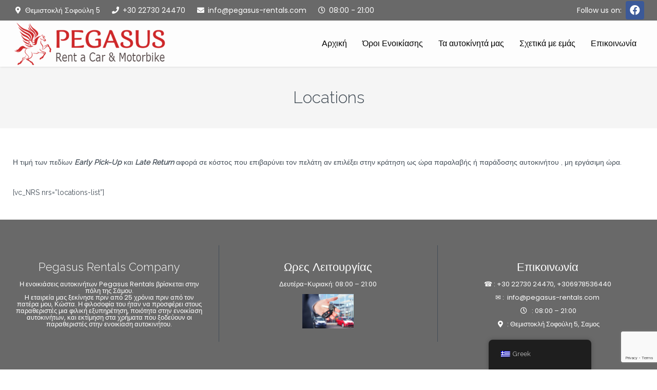

--- FILE ---
content_type: text/html; charset=UTF-8
request_url: https://pegasus-rentals.com/el/locations/
body_size: 10001
content:
<!DOCTYPE html>
<html lang="el">
<head>
	<meta charset="UTF-8">
	<meta name="viewport" content="width=device-width, initial-scale=1">
	<link rel="profile" href="http://gmpg.org/xfn/11">
	<link rel="pingback" href="https://pegasus-rentals.com/xmlrpc.php">
	<meta name='robots' content='index, follow, max-image-preview:large, max-snippet:-1, max-video-preview:-1' />
	<style>img:is([sizes="auto" i], [sizes^="auto," i]) { contain-intrinsic-size: 3000px 1500px }</style>
	
	<!-- This site is optimized with the Yoast SEO plugin v24.2 - https://yoast.com/wordpress/plugins/seo/ -->
	<title>Locations - Pegasus Rentals | Samos Car Rental</title>
	<meta name="description" content="Samos Car Rental Locations | Samos - Center | Vathi - Port | Pithagorio - Port | Samos - Airport | Specific Address or Hotel" />
	<link rel="canonical" href="https://pegasus-rentals.com/el/locations/" />
	<meta property="og:locale" content="el_GR" />
	<meta property="og:type" content="article" />
	<meta property="og:title" content="Locations - Pegasus Rentals | Samos Car Rental" />
	<meta property="og:description" content="Samos Car Rental Locations | Samos - Center | Vathi - Port | Pithagorio - Port | Samos - Airport | Specific Address or Hotel" />
	<meta property="og:url" content="https://pegasus-rentals.com/el/locations/" />
	<meta property="og:site_name" content="Pegasus Rentals" />
	<meta property="article:publisher" content="https://www.facebook.com/pegasuscarrentals/" />
	<meta property="article:modified_time" content="2020-01-08T15:37:00+00:00" />
	<meta name="twitter:card" content="summary_large_image" />
	<script type="application/ld+json" class="yoast-schema-graph">{"@context":"https://schema.org","@graph":[{"@type":"WebPage","@id":"https://pegasus-rentals.com/locations/","url":"https://pegasus-rentals.com/locations/","name":"Locations - Pegasus Rentals | Samos Car Rental","isPartOf":{"@id":"https://pegasus-rentals.com/el/#website"},"datePublished":"2017-08-19T08:16:46+00:00","dateModified":"2020-01-08T15:37:00+00:00","description":"Samos Car Rental Locations | Samos - Center | Vathi - Port | Pithagorio - Port | Samos - Airport | Specific Address or Hotel","breadcrumb":{"@id":"https://pegasus-rentals.com/locations/#breadcrumb"},"inLanguage":"el","potentialAction":[{"@type":"ReadAction","target":["https://pegasus-rentals.com/locations/"]}]},{"@type":"BreadcrumbList","@id":"https://pegasus-rentals.com/locations/#breadcrumb","itemListElement":[{"@type":"ListItem","position":1,"name":"Home","item":"https://pegasus-rentals.com/"},{"@type":"ListItem","position":2,"name":"Locations"}]},{"@type":"WebSite","@id":"https://pegasus-rentals.com/el/#website","url":"https://pegasus-rentals.com/el/","name":"Pegasus Rentals","description":"Pegasus Rentals","potentialAction":[{"@type":"SearchAction","target":{"@type":"EntryPoint","urlTemplate":"https://pegasus-rentals.com/el/?s={search_term_string}"},"query-input":{"@type":"PropertyValueSpecification","valueRequired":true,"valueName":"search_term_string"}}],"inLanguage":"el"}]}</script>
	<!-- / Yoast SEO plugin. -->


<link rel='dns-prefetch' href='//fonts.googleapis.com' />
<link rel='preconnect' href='https://fonts.gstatic.com' crossorigin />
<link rel="alternate" type="application/rss+xml" title="Ροή RSS &raquo; Pegasus Rentals" href="https://pegasus-rentals.com/el/feed/" />
<link rel="alternate" type="application/rss+xml" title="Ροή Σχολίων &raquo; Pegasus Rentals" href="https://pegasus-rentals.com/el/comments/feed/" />
		<!-- This site uses the Google Analytics by MonsterInsights plugin v9.2.4 - Using Analytics tracking - https://www.monsterinsights.com/ -->
		<!-- Note: MonsterInsights is not currently configured on this site. The site owner needs to authenticate with Google Analytics in the MonsterInsights settings panel. -->
					<!-- No tracking code set -->
				<!-- / Google Analytics by MonsterInsights -->
		<script type="text/javascript">
/* <![CDATA[ */
window._wpemojiSettings = {"baseUrl":"https:\/\/s.w.org\/images\/core\/emoji\/15.0.3\/72x72\/","ext":".png","svgUrl":"https:\/\/s.w.org\/images\/core\/emoji\/15.0.3\/svg\/","svgExt":".svg","source":{"concatemoji":"https:\/\/pegasus-rentals.com\/wp-includes\/js\/wp-emoji-release.min.js?ver=6.7.1"}};
/*! This file is auto-generated */
!function(i,n){var o,s,e;function c(e){try{var t={supportTests:e,timestamp:(new Date).valueOf()};sessionStorage.setItem(o,JSON.stringify(t))}catch(e){}}function p(e,t,n){e.clearRect(0,0,e.canvas.width,e.canvas.height),e.fillText(t,0,0);var t=new Uint32Array(e.getImageData(0,0,e.canvas.width,e.canvas.height).data),r=(e.clearRect(0,0,e.canvas.width,e.canvas.height),e.fillText(n,0,0),new Uint32Array(e.getImageData(0,0,e.canvas.width,e.canvas.height).data));return t.every(function(e,t){return e===r[t]})}function u(e,t,n){switch(t){case"flag":return n(e,"\ud83c\udff3\ufe0f\u200d\u26a7\ufe0f","\ud83c\udff3\ufe0f\u200b\u26a7\ufe0f")?!1:!n(e,"\ud83c\uddfa\ud83c\uddf3","\ud83c\uddfa\u200b\ud83c\uddf3")&&!n(e,"\ud83c\udff4\udb40\udc67\udb40\udc62\udb40\udc65\udb40\udc6e\udb40\udc67\udb40\udc7f","\ud83c\udff4\u200b\udb40\udc67\u200b\udb40\udc62\u200b\udb40\udc65\u200b\udb40\udc6e\u200b\udb40\udc67\u200b\udb40\udc7f");case"emoji":return!n(e,"\ud83d\udc26\u200d\u2b1b","\ud83d\udc26\u200b\u2b1b")}return!1}function f(e,t,n){var r="undefined"!=typeof WorkerGlobalScope&&self instanceof WorkerGlobalScope?new OffscreenCanvas(300,150):i.createElement("canvas"),a=r.getContext("2d",{willReadFrequently:!0}),o=(a.textBaseline="top",a.font="600 32px Arial",{});return e.forEach(function(e){o[e]=t(a,e,n)}),o}function t(e){var t=i.createElement("script");t.src=e,t.defer=!0,i.head.appendChild(t)}"undefined"!=typeof Promise&&(o="wpEmojiSettingsSupports",s=["flag","emoji"],n.supports={everything:!0,everythingExceptFlag:!0},e=new Promise(function(e){i.addEventListener("DOMContentLoaded",e,{once:!0})}),new Promise(function(t){var n=function(){try{var e=JSON.parse(sessionStorage.getItem(o));if("object"==typeof e&&"number"==typeof e.timestamp&&(new Date).valueOf()<e.timestamp+604800&&"object"==typeof e.supportTests)return e.supportTests}catch(e){}return null}();if(!n){if("undefined"!=typeof Worker&&"undefined"!=typeof OffscreenCanvas&&"undefined"!=typeof URL&&URL.createObjectURL&&"undefined"!=typeof Blob)try{var e="postMessage("+f.toString()+"("+[JSON.stringify(s),u.toString(),p.toString()].join(",")+"));",r=new Blob([e],{type:"text/javascript"}),a=new Worker(URL.createObjectURL(r),{name:"wpTestEmojiSupports"});return void(a.onmessage=function(e){c(n=e.data),a.terminate(),t(n)})}catch(e){}c(n=f(s,u,p))}t(n)}).then(function(e){for(var t in e)n.supports[t]=e[t],n.supports.everything=n.supports.everything&&n.supports[t],"flag"!==t&&(n.supports.everythingExceptFlag=n.supports.everythingExceptFlag&&n.supports[t]);n.supports.everythingExceptFlag=n.supports.everythingExceptFlag&&!n.supports.flag,n.DOMReady=!1,n.readyCallback=function(){n.DOMReady=!0}}).then(function(){return e}).then(function(){var e;n.supports.everything||(n.readyCallback(),(e=n.source||{}).concatemoji?t(e.concatemoji):e.wpemoji&&e.twemoji&&(t(e.twemoji),t(e.wpemoji)))}))}((window,document),window._wpemojiSettings);
/* ]]> */
</script>
<style id='wp-emoji-styles-inline-css' type='text/css'>

	img.wp-smiley, img.emoji {
		display: inline !important;
		border: none !important;
		box-shadow: none !important;
		height: 1em !important;
		width: 1em !important;
		margin: 0 0.07em !important;
		vertical-align: -0.1em !important;
		background: none !important;
		padding: 0 !important;
	}
</style>
<link rel='stylesheet' id='wp-block-library-css' href='https://pegasus-rentals.com/wp-includes/css/dist/block-library/style.min.css?ver=6.7.1' type='text/css' media='all' />
<style id='classic-theme-styles-inline-css' type='text/css'>
/*! This file is auto-generated */
.wp-block-button__link{color:#fff;background-color:#32373c;border-radius:9999px;box-shadow:none;text-decoration:none;padding:calc(.667em + 2px) calc(1.333em + 2px);font-size:1.125em}.wp-block-file__button{background:#32373c;color:#fff;text-decoration:none}
</style>
<style id='global-styles-inline-css' type='text/css'>
:root{--wp--preset--aspect-ratio--square: 1;--wp--preset--aspect-ratio--4-3: 4/3;--wp--preset--aspect-ratio--3-4: 3/4;--wp--preset--aspect-ratio--3-2: 3/2;--wp--preset--aspect-ratio--2-3: 2/3;--wp--preset--aspect-ratio--16-9: 16/9;--wp--preset--aspect-ratio--9-16: 9/16;--wp--preset--color--black: #000000;--wp--preset--color--cyan-bluish-gray: #abb8c3;--wp--preset--color--white: #ffffff;--wp--preset--color--pale-pink: #f78da7;--wp--preset--color--vivid-red: #cf2e2e;--wp--preset--color--luminous-vivid-orange: #ff6900;--wp--preset--color--luminous-vivid-amber: #fcb900;--wp--preset--color--light-green-cyan: #7bdcb5;--wp--preset--color--vivid-green-cyan: #00d084;--wp--preset--color--pale-cyan-blue: #8ed1fc;--wp--preset--color--vivid-cyan-blue: #0693e3;--wp--preset--color--vivid-purple: #9b51e0;--wp--preset--gradient--vivid-cyan-blue-to-vivid-purple: linear-gradient(135deg,rgba(6,147,227,1) 0%,rgb(155,81,224) 100%);--wp--preset--gradient--light-green-cyan-to-vivid-green-cyan: linear-gradient(135deg,rgb(122,220,180) 0%,rgb(0,208,130) 100%);--wp--preset--gradient--luminous-vivid-amber-to-luminous-vivid-orange: linear-gradient(135deg,rgba(252,185,0,1) 0%,rgba(255,105,0,1) 100%);--wp--preset--gradient--luminous-vivid-orange-to-vivid-red: linear-gradient(135deg,rgba(255,105,0,1) 0%,rgb(207,46,46) 100%);--wp--preset--gradient--very-light-gray-to-cyan-bluish-gray: linear-gradient(135deg,rgb(238,238,238) 0%,rgb(169,184,195) 100%);--wp--preset--gradient--cool-to-warm-spectrum: linear-gradient(135deg,rgb(74,234,220) 0%,rgb(151,120,209) 20%,rgb(207,42,186) 40%,rgb(238,44,130) 60%,rgb(251,105,98) 80%,rgb(254,248,76) 100%);--wp--preset--gradient--blush-light-purple: linear-gradient(135deg,rgb(255,206,236) 0%,rgb(152,150,240) 100%);--wp--preset--gradient--blush-bordeaux: linear-gradient(135deg,rgb(254,205,165) 0%,rgb(254,45,45) 50%,rgb(107,0,62) 100%);--wp--preset--gradient--luminous-dusk: linear-gradient(135deg,rgb(255,203,112) 0%,rgb(199,81,192) 50%,rgb(65,88,208) 100%);--wp--preset--gradient--pale-ocean: linear-gradient(135deg,rgb(255,245,203) 0%,rgb(182,227,212) 50%,rgb(51,167,181) 100%);--wp--preset--gradient--electric-grass: linear-gradient(135deg,rgb(202,248,128) 0%,rgb(113,206,126) 100%);--wp--preset--gradient--midnight: linear-gradient(135deg,rgb(2,3,129) 0%,rgb(40,116,252) 100%);--wp--preset--font-size--small: 13px;--wp--preset--font-size--medium: 20px;--wp--preset--font-size--large: 36px;--wp--preset--font-size--x-large: 42px;--wp--preset--spacing--20: 0.44rem;--wp--preset--spacing--30: 0.67rem;--wp--preset--spacing--40: 1rem;--wp--preset--spacing--50: 1.5rem;--wp--preset--spacing--60: 2.25rem;--wp--preset--spacing--70: 3.38rem;--wp--preset--spacing--80: 5.06rem;--wp--preset--shadow--natural: 6px 6px 9px rgba(0, 0, 0, 0.2);--wp--preset--shadow--deep: 12px 12px 50px rgba(0, 0, 0, 0.4);--wp--preset--shadow--sharp: 6px 6px 0px rgba(0, 0, 0, 0.2);--wp--preset--shadow--outlined: 6px 6px 0px -3px rgba(255, 255, 255, 1), 6px 6px rgba(0, 0, 0, 1);--wp--preset--shadow--crisp: 6px 6px 0px rgba(0, 0, 0, 1);}:where(.is-layout-flex){gap: 0.5em;}:where(.is-layout-grid){gap: 0.5em;}body .is-layout-flex{display: flex;}.is-layout-flex{flex-wrap: wrap;align-items: center;}.is-layout-flex > :is(*, div){margin: 0;}body .is-layout-grid{display: grid;}.is-layout-grid > :is(*, div){margin: 0;}:where(.wp-block-columns.is-layout-flex){gap: 2em;}:where(.wp-block-columns.is-layout-grid){gap: 2em;}:where(.wp-block-post-template.is-layout-flex){gap: 1.25em;}:where(.wp-block-post-template.is-layout-grid){gap: 1.25em;}.has-black-color{color: var(--wp--preset--color--black) !important;}.has-cyan-bluish-gray-color{color: var(--wp--preset--color--cyan-bluish-gray) !important;}.has-white-color{color: var(--wp--preset--color--white) !important;}.has-pale-pink-color{color: var(--wp--preset--color--pale-pink) !important;}.has-vivid-red-color{color: var(--wp--preset--color--vivid-red) !important;}.has-luminous-vivid-orange-color{color: var(--wp--preset--color--luminous-vivid-orange) !important;}.has-luminous-vivid-amber-color{color: var(--wp--preset--color--luminous-vivid-amber) !important;}.has-light-green-cyan-color{color: var(--wp--preset--color--light-green-cyan) !important;}.has-vivid-green-cyan-color{color: var(--wp--preset--color--vivid-green-cyan) !important;}.has-pale-cyan-blue-color{color: var(--wp--preset--color--pale-cyan-blue) !important;}.has-vivid-cyan-blue-color{color: var(--wp--preset--color--vivid-cyan-blue) !important;}.has-vivid-purple-color{color: var(--wp--preset--color--vivid-purple) !important;}.has-black-background-color{background-color: var(--wp--preset--color--black) !important;}.has-cyan-bluish-gray-background-color{background-color: var(--wp--preset--color--cyan-bluish-gray) !important;}.has-white-background-color{background-color: var(--wp--preset--color--white) !important;}.has-pale-pink-background-color{background-color: var(--wp--preset--color--pale-pink) !important;}.has-vivid-red-background-color{background-color: var(--wp--preset--color--vivid-red) !important;}.has-luminous-vivid-orange-background-color{background-color: var(--wp--preset--color--luminous-vivid-orange) !important;}.has-luminous-vivid-amber-background-color{background-color: var(--wp--preset--color--luminous-vivid-amber) !important;}.has-light-green-cyan-background-color{background-color: var(--wp--preset--color--light-green-cyan) !important;}.has-vivid-green-cyan-background-color{background-color: var(--wp--preset--color--vivid-green-cyan) !important;}.has-pale-cyan-blue-background-color{background-color: var(--wp--preset--color--pale-cyan-blue) !important;}.has-vivid-cyan-blue-background-color{background-color: var(--wp--preset--color--vivid-cyan-blue) !important;}.has-vivid-purple-background-color{background-color: var(--wp--preset--color--vivid-purple) !important;}.has-black-border-color{border-color: var(--wp--preset--color--black) !important;}.has-cyan-bluish-gray-border-color{border-color: var(--wp--preset--color--cyan-bluish-gray) !important;}.has-white-border-color{border-color: var(--wp--preset--color--white) !important;}.has-pale-pink-border-color{border-color: var(--wp--preset--color--pale-pink) !important;}.has-vivid-red-border-color{border-color: var(--wp--preset--color--vivid-red) !important;}.has-luminous-vivid-orange-border-color{border-color: var(--wp--preset--color--luminous-vivid-orange) !important;}.has-luminous-vivid-amber-border-color{border-color: var(--wp--preset--color--luminous-vivid-amber) !important;}.has-light-green-cyan-border-color{border-color: var(--wp--preset--color--light-green-cyan) !important;}.has-vivid-green-cyan-border-color{border-color: var(--wp--preset--color--vivid-green-cyan) !important;}.has-pale-cyan-blue-border-color{border-color: var(--wp--preset--color--pale-cyan-blue) !important;}.has-vivid-cyan-blue-border-color{border-color: var(--wp--preset--color--vivid-cyan-blue) !important;}.has-vivid-purple-border-color{border-color: var(--wp--preset--color--vivid-purple) !important;}.has-vivid-cyan-blue-to-vivid-purple-gradient-background{background: var(--wp--preset--gradient--vivid-cyan-blue-to-vivid-purple) !important;}.has-light-green-cyan-to-vivid-green-cyan-gradient-background{background: var(--wp--preset--gradient--light-green-cyan-to-vivid-green-cyan) !important;}.has-luminous-vivid-amber-to-luminous-vivid-orange-gradient-background{background: var(--wp--preset--gradient--luminous-vivid-amber-to-luminous-vivid-orange) !important;}.has-luminous-vivid-orange-to-vivid-red-gradient-background{background: var(--wp--preset--gradient--luminous-vivid-orange-to-vivid-red) !important;}.has-very-light-gray-to-cyan-bluish-gray-gradient-background{background: var(--wp--preset--gradient--very-light-gray-to-cyan-bluish-gray) !important;}.has-cool-to-warm-spectrum-gradient-background{background: var(--wp--preset--gradient--cool-to-warm-spectrum) !important;}.has-blush-light-purple-gradient-background{background: var(--wp--preset--gradient--blush-light-purple) !important;}.has-blush-bordeaux-gradient-background{background: var(--wp--preset--gradient--blush-bordeaux) !important;}.has-luminous-dusk-gradient-background{background: var(--wp--preset--gradient--luminous-dusk) !important;}.has-pale-ocean-gradient-background{background: var(--wp--preset--gradient--pale-ocean) !important;}.has-electric-grass-gradient-background{background: var(--wp--preset--gradient--electric-grass) !important;}.has-midnight-gradient-background{background: var(--wp--preset--gradient--midnight) !important;}.has-small-font-size{font-size: var(--wp--preset--font-size--small) !important;}.has-medium-font-size{font-size: var(--wp--preset--font-size--medium) !important;}.has-large-font-size{font-size: var(--wp--preset--font-size--large) !important;}.has-x-large-font-size{font-size: var(--wp--preset--font-size--x-large) !important;}
:where(.wp-block-post-template.is-layout-flex){gap: 1.25em;}:where(.wp-block-post-template.is-layout-grid){gap: 1.25em;}
:where(.wp-block-columns.is-layout-flex){gap: 2em;}:where(.wp-block-columns.is-layout-grid){gap: 2em;}
:root :where(.wp-block-pullquote){font-size: 1.5em;line-height: 1.6;}
</style>
<link rel='stylesheet' id='contact-form-7-css' href='https://pegasus-rentals.com/wp-content/plugins/contact-form-7/includes/css/styles.css?ver=6.0.2' type='text/css' media='all' />
<link rel='stylesheet' id='wprev-fb-combine-css' href='https://pegasus-rentals.com/wp-content/plugins/wp-facebook-reviews/public/css/wprev-fb-combine.css?ver=13.8' type='text/css' media='all' />
<link rel='stylesheet' id='trp-floater-language-switcher-style-css' href='https://pegasus-rentals.com/wp-content/plugins/translatepress-multilingual/assets/css/trp-floater-language-switcher.css?ver=2.9.3' type='text/css' media='all' />
<link rel='stylesheet' id='trp-language-switcher-style-css' href='https://pegasus-rentals.com/wp-content/plugins/translatepress-multilingual/assets/css/trp-language-switcher.css?ver=2.9.3' type='text/css' media='all' />
<link rel='stylesheet' id='wp-rentals-style-css' href='https://pegasus-rentals.com/wp-content/themes/wp-car-rental/style.css?ver=6.7.1' type='text/css' media='all' />
<link rel='stylesheet' id='wp-rentals-child-style-css' href='https://pegasus-rentals.com/wp-content/themes/wp-car-rental-child/style.css?ver=1.0.0' type='text/css' media='all' />
<link rel='stylesheet' id='wpcr-bootstrap-css' href='https://pegasus-rentals.com/wp-content/themes/wp-car-rental/assets/bootstrap/css/bootstrap.min.css?ver=3.4.1' type='text/css' media='all' />
<link rel='stylesheet' id='vc_font_awesome_5_shims-css' href='https://pegasus-rentals.com/wp-content/plugins/js_composer/assets/lib/bower/font-awesome/css/v4-shims.min.css?ver=6.10.0' type='text/css' media='all' />
<link rel='stylesheet' id='vc_font_awesome_5-css' href='https://pegasus-rentals.com/wp-content/plugins/js_composer/assets/lib/bower/font-awesome/css/all.min.css?ver=6.10.0' type='text/css' media='all' />
<link rel='stylesheet' id='wpcr-basic-style-css' href='https://pegasus-rentals.com/wp-content/themes/wp-car-rental/assets/css/basic-style.min.css?ver=4.6.0' type='text/css' media='all' />
<link rel='stylesheet' id='theme-style-css' href='https://pegasus-rentals.com/wp-content/themes/wp-car-rental-child/style.css?ver=6.7.1' type='text/css' media='all' />
<link rel='stylesheet' id='wpcr-theme-options-css' href='https://pegasus-rentals.com/wp-content/uploads/WPCarRental/assets/css/theme-options.min.css?ver=1675863675' type='text/css' media='all' />
<link rel='stylesheet' id='js_composer_front-css' href='https://pegasus-rentals.com/wp-content/plugins/js_composer/assets/css/js_composer.min.css?ver=6.10.0' type='text/css' media='all' />
<link rel="preload" as="style" href="https://fonts.googleapis.com/css?family=Poppins:400%7CRaleway:300,400%7CAbel:400&#038;display=swap&#038;ver=1675863703" /><link rel="stylesheet" href="https://fonts.googleapis.com/css?family=Poppins:400%7CRaleway:300,400%7CAbel:400&#038;display=swap&#038;ver=1675863703" media="print" onload="this.media='all'"><noscript><link rel="stylesheet" href="https://fonts.googleapis.com/css?family=Poppins:400%7CRaleway:300,400%7CAbel:400&#038;display=swap&#038;ver=1675863703" /></noscript><script type="text/javascript" src="https://pegasus-rentals.com/wp-includes/js/jquery/jquery.min.js?ver=3.7.1" id="jquery-core-js"></script>
<script type="text/javascript" src="https://pegasus-rentals.com/wp-includes/js/jquery/jquery-migrate.min.js?ver=3.4.1" id="jquery-migrate-js"></script>
<script type="text/javascript" src="https://pegasus-rentals.com/wp-content/plugins/wp-facebook-reviews/public/js/wprs-unslider-swipe.js?ver=13.8" id="wp-fb-reviews_unslider-swipe-min-js"></script>
<script type="text/javascript" id="wp-fb-reviews_plublic-js-extra">
/* <![CDATA[ */
var wprevpublicjs_script_vars = {"wpfb_nonce":"16b75eb188","wpfb_ajaxurl":"https:\/\/pegasus-rentals.com\/wp-admin\/admin-ajax.php","wprevpluginsurl":"https:\/\/pegasus-rentals.com\/wp-content\/plugins\/wp-facebook-reviews"};
/* ]]> */
</script>
<script type="text/javascript" src="https://pegasus-rentals.com/wp-content/plugins/wp-facebook-reviews/public/js/wprev-public.js?ver=13.8" id="wp-fb-reviews_plublic-js"></script>
<link rel="https://api.w.org/" href="https://pegasus-rentals.com/el/wp-json/" /><link rel="alternate" title="JSON" type="application/json" href="https://pegasus-rentals.com/el/wp-json/wp/v2/pages/594" /><link rel="EditURI" type="application/rsd+xml" title="RSD" href="https://pegasus-rentals.com/xmlrpc.php?rsd" />
<meta name="generator" content="WordPress 6.7.1" />
<link rel='shortlink' href='https://pegasus-rentals.com/el/?p=594' />
<link rel="alternate" title="oEmbed (JSON)" type="application/json+oembed" href="https://pegasus-rentals.com/el/wp-json/oembed/1.0/embed?url=https%3A%2F%2Fpegasus-rentals.com%2Fel%2Flocations%2F" />
<link rel="alternate" title="oEmbed (XML)" type="text/xml+oembed" href="https://pegasus-rentals.com/el/wp-json/oembed/1.0/embed?url=https%3A%2F%2Fpegasus-rentals.com%2Fel%2Flocations%2F&#038;format=xml" />
<!-- Google Tag Manager -->
<script>(function(w,d,s,l,i){w[l]=w[l]||[];w[l].push({'gtm.start':
new Date().getTime(),event:'gtm.js'});var f=d.getElementsByTagName(s)[0],
j=d.createElement(s),dl=l!='dataLayer'?'&l='+l:'';j.async=true;j.src=
'https://www.googletagmanager.com/gtm.js?id='+i+dl;f.parentNode.insertBefore(j,f);
})(window,document,'script','dataLayer','GTM-WMLBSD5');</script>
<!-- End Google Tag Manager -->
<!-- Google tag (gtag.js) -->
<script async src="https://www.googletagmanager.com/gtag/js?id=G-Z357529QB8"></script>
<script>
  window.dataLayer = window.dataLayer || [];
  function gtag(){dataLayer.push(arguments);}
  gtag('js', new Date());

  gtag('config', 'G-Z357529QB8');
</script>
<link rel="alternate" hreflang="el" href="https://pegasus-rentals.com/el/locations/"/>
<link rel="alternate" hreflang="en-US" href="https://pegasus-rentals.com/en/locations/"/>
<link rel="alternate" hreflang="en" href="https://pegasus-rentals.com/en/locations/"/>
<meta name="framework" content="Redux 4.2.11" /><link rel="icon" sizes="16x16" href="https://pegasus-rentals.com/wp-content/uploads/2019/07/Peagasus-logo_16.png" type="image/png"/><link rel="shortcut icon" sizes="32x32" href="https://pegasus-rentals.com/wp-content/uploads/2019/07/Peagasus-logo_32.png" type="image/png"/><link rel="apple-touch-icon" sizes="60x60" href="https://pegasus-rentals.com/wp-content/uploads/2019/07/Peagasus-logo_60.png"/><link rel="apple-touch-icon" sizes="76x76" href="https://pegasus-rentals.com/wp-content/uploads/2019/07/Peagasus-logo_72.png"/><link rel="apple-touch-icon" sizes="120x120" href="https://pegasus-rentals.com/wp-content/uploads/2019/07/Peagasus-logo_152.png"/><link rel="apple-touch-icon" sizes="152x152" href="https://pegasus-rentals.com/wp-content/uploads/2019/07/Peagasus-logo_152.png"/><meta name="theme-color" content="#696969"><div class="custom-html"><script type="text/javascript">
    (function(i,s,o,g,r,a,m){i['GoogleAnalyticsObject']=r;i[r]=i[r]||function(){
            (i[r].q=i[r].q||[]).push(arguments)},i[r].l=1*new Date();a=s.createElement(o),
        m=s.getElementsByTagName(o)[0];a.async=1;a.src=g;m.parentNode.insertBefore(a,m)
    })(window,document,'script','//www.google-analytics.com/analytics.js','ga');

    ga('create', 'UA-YOUR-TRACKING-CODE', 'auto');
    ga('send', 'pageview');
</script></div><style type="text/css">.recentcomments a{display:inline !important;padding:0 !important;margin:0 !important;}</style><meta name="generator" content="Powered by WPBakery Page Builder - drag and drop page builder for WordPress."/>
<noscript><style> .wpb_animate_when_almost_visible { opacity: 1; }</style></noscript></head>
<body class="page-template-default page page-id-594 translatepress-el wpb-js-composer js-comp-ver-6.10.0 vc_responsive">
<div id="page" class="hfeed site regular-header">
	<div class="top_bar"><div class="top_bar_inner"><div class="top_bar_data company_address"><i class="fas fa-map-marker-alt"></i> Θεμιστοκλή Σοφούλη 5</div><div class="top_bar_data company_phone"><i class="fas fa-phone"></i> +30 22730 24470</div><div class="top_bar_data company_email"><i class="fas fa-envelope"></i> &#105;n&#102;o&#64;&#112;e&#103;&#97;sus&#45;&#114;&#101;nta&#108;&#115;.c&#111;&#109;</div><div class="top_bar_data company_hours"><i class="far fa-clock"></i> 08:00 - 21:00</div><ul class="social_links top_bar_social_networks_colors"><li class="social-netwoks-label">Follow us on:</li><li><a title="Facebook" href="https://www.facebook.com/pegasuscarrentals/" target="blank"><i class="fab fa-facebook facebook_color"></i></a></li></ul></div></div>	<header id="masthead" class="site-header">
		<div class="header_inner">
			<div class="site-branding">
				<a class="brand" href="https://pegasus-rentals.com/el">
					<img title="Pegasus Rentals" class="company_logo" src="https://pegasus-rentals.com/wp-content/uploads/2019/07/Peagasus-logo_300.png" srcset="https://pegasus-rentals.com/wp-content/uploads/2019/07/Peagasus-logo_300.png 300w" width="300" sizes="300px" alt="Pegasus Rentals" />					<img title="Pegasus Rentals" class="company_logo_mobile" src="https://pegasus-rentals.com/wp-content/uploads/2019/07/Peagasus-logo_300.png" srcset="https://pegasus-rentals.com/wp-content/uploads/2019/07/Peagasus-logo_300.png 300w" width="300" sizes="300px" alt="Pegasus Rentals" />				</a>
			</div><!-- .site-branding -->
			<nav id="site-navigation" class="main-navigation">
				<button class="menu-toggle" aria-controls="primary-menu" aria-expanded="false">
					<i class="fas fa-bars" aria-hidden="true"></i>
					<i class="fas fa-times" aria-hidden="true"></i>
				</button>
				<div class="menu-menu-container"><ul id="primary-menu" class="primary-menu"><li id="menu-item-2928" class="menu-item menu-item-type-post_type menu-item-object-page menu-item-home menu-item-2928"><a href="https://pegasus-rentals.com/el/">Αρχική</a></li>
<li id="menu-item-3368" class="menu-item menu-item-type-post_type menu-item-object-page menu-item-3368"><a href="https://pegasus-rentals.com/el/rental-terms/">Όροι Ενοικίασης</a></li>
<li id="menu-item-3226" class="menu-item menu-item-type-custom menu-item-object-custom menu-item-3226"><a href="https://car.bookingplan.gr/carweb/pegasus-rentals-samos/fleet.html">Τα αυτοκίνητά μας</a></li>
<li id="menu-item-2931" class="menu-item menu-item-type-post_type menu-item-object-page menu-item-2931"><a href="https://pegasus-rentals.com/el/about-us/">Σχετικά με εμάς</a></li>
<li id="menu-item-2933" class="menu-item menu-item-type-post_type menu-item-object-page menu-item-2933"><a href="https://pegasus-rentals.com/el/contact/">Επικοινωνία</a></li>
</ul></div><div class="menu-menu-container"><ul id="mobile_menu" class="mobile-menu"><li class="menu-item menu-item-type-post_type menu-item-object-page menu-item-home menu-item-2928"><a href="https://pegasus-rentals.com/el/">Αρχική</a></li>
<li class="menu-item menu-item-type-post_type menu-item-object-page menu-item-3368"><a href="https://pegasus-rentals.com/el/rental-terms/">Όροι Ενοικίασης</a></li>
<li class="menu-item menu-item-type-custom menu-item-object-custom menu-item-3226"><a href="https://car.bookingplan.gr/carweb/pegasus-rentals-samos/fleet.html">Τα αυτοκίνητά μας</a></li>
<li class="menu-item menu-item-type-post_type menu-item-object-page menu-item-2931"><a href="https://pegasus-rentals.com/el/about-us/">Σχετικά με εμάς</a></li>
<li class="menu-item menu-item-type-post_type menu-item-object-page menu-item-2933"><a href="https://pegasus-rentals.com/el/contact/">Επικοινωνία</a></li>
<li class="mobile_menu_data company_phone"><i class="fas fa-phone"></i> +30 22730 24470</li></ul></div>			</nav><!-- #site-navigation -->
		</div>
	</header><!-- #masthead -->
	<div id="content" class="site-content">	<header class="entry-header">
		<div class="entry-header-inner">
			<div class="entry-title">
				<h1>Locations</h1>							</div>
		</div>
	</header><!-- .entry-header -->
	<div id="primary" class="content-area page full-width">
		<main id="main" class="site-main">
							<article id="post-594" class="post-594 page type-page status-publish hentry">
    <div class="entry-content">
		<section class="wpb-content-wrapper"><div class="vc_row wpb_row vc_row-fluid vc-slider-bg vc-slider-bg-827308"><div class="wpb_column vc_column_container vc_col-sm-12"><div class="vc_column-inner"><div class="wpb_wrapper">
	<div class="wpb_text_column wpb_content_element " >
		<div class="wpb_wrapper">
			<p>Η τιμή των πεδίων <em><strong>Early</strong> <strong>Pick</strong><strong>&#8211;</strong></em><strong><em>Up</em></strong> και <em><strong>Late</strong> <strong>Return</strong></em> αφορά σε κόστος που επιβαρύνει τον πελάτη αν επιλέξει στην κράτηση ως ώρα παραλαβής ή παράδοσης αυτοκινήτου , μη εργάσιμη ώρα.</p>

		</div>
	</div>
[vc_NRS nrs=&#8221;locations-list&#8221;]</div></div></div></div><div class="vc_row wpb_row vc_row-fluid vc-slider-bg vc-slider-bg-611035"><div class="wpb_column vc_column_container vc_col-sm-12"><div class="vc_column-inner"><div class="wpb_wrapper"></div></div></div></div>
</section>		    </div>
	</article>									</main><!-- #main -->
			</div><!-- #primary -->
</div><!-- #content -->
    <footer id="colophon" class="site-footer">
        <div class="row footer">
			                    <div class="col-xs-12 col-md-4">
                        <div class="footer-widget">
							<aside id="text-1" class="widget widget_text"><h3 class="widget-title">Pegasus Rentals Company</h3>			<div class="textwidget"><p>Η ενοικιάσεις αυτοκινήτων Pegasus Rentals βρίσκεται στην πόλη της Σάμου.<br />
H εταιρεία μας ξεκίνησε πριν από 25 χρόνια πριν από τον πατέρα μου, Κώστα. Η φιλοσοφία του ήταν να προσφέρει στους παραθεριστές μια φιλική εξυπηρέτηση, ποιότητα στην ενοικίαση αυτοκινήτων, και εκτίμηση στα χρήματα που ξοδεύουν οι παραθεριστές στην ενοικίαση αυτοκινήτου.</p>
</div>
		</aside>                        </div>
                    </div>
				                    <div class="col-xs-12 col-md-4">
                        <div class="footer-widget">
							<aside id="text-2" class="widget widget_text"><h3 class="widget-title">Ωρες Λειτουργίας</h3>			<div class="textwidget"><p>Δευτέρα-Κυριακή: 08:00 &#8211; 21:00</p>
</div>
		</aside><aside id="media_image-2" class="widget widget_media_image"><img width="100" height="67" src="https://pegasus-rentals.com/wp-content/uploads/2019/07/slider_f_big-150x100.jpg" class="image wp-image-3004  attachment-100x67 size-100x67" alt="" style="max-width: 100%; height: auto;" title="Pegasus Rentals" decoding="async" loading="lazy" srcset="https://pegasus-rentals.com/wp-content/uploads/2019/07/slider_f_big-150x100.jpg 150w, https://pegasus-rentals.com/wp-content/uploads/2019/07/slider_f_big-500x333.jpg 500w, https://pegasus-rentals.com/wp-content/uploads/2019/07/slider_f_big-768x512.jpg 768w, https://pegasus-rentals.com/wp-content/uploads/2019/07/slider_f_big-1024x683.jpg 1024w, https://pegasus-rentals.com/wp-content/uploads/2019/07/slider_f_big-300x200.jpg 300w, https://pegasus-rentals.com/wp-content/uploads/2019/07/slider_f_big.jpg 1200w" sizes="auto, (max-width: 100px) 100vw, 100px" /></aside>                        </div>
                    </div>
				                    <div class="col-xs-12 col-md-4">
                        <div class="footer-widget">
							<aside id="text-3" class="widget widget_text"><h3 class="widget-title">Επικοινωνία</h3>			<div class="textwidget"><p>☎ : +30 22730 24470, +306978536440</p>
<p>✉ :  <span class="username">info@pegasus-rentals.com</span></p>
<p><i class="fa fa-clock-o" aria-hidden="true"></i>  : 08:00 &#8211; 21:00</p>
<p><i class="fa fa-map-marker" aria-hidden="true"></i> : Θεμιστοκλή Σοφούλη 5, Σαμος</p>
</div>
		</aside>                        </div>
                    </div>
				        </div>
    </footer><!-- #colophon -->
<div class="bottom_bar">
	<div class="bottom_bar_inner">
		<div class="site_branding">
			<div class="site_branding_inner">
													<div class="site-rights">© all rights reserved | Developed by <a href="https://www.adcode.gr" target="_blank">AdCode</a></div>
							</div>
		</div>
		<div class="bottom-bar-data">
			www.adcode.gr - Digital Marketing		</div>
	</div>
</div>    <div title="Go to top" id="go_top" onclick="goToTop()">
        <i class="fas fa-arrow-up" aria-hidden="true"></i>
    </div>
</div><!-- #page -->
<template id="tp-language" data-tp-language="el"></template>        <div id="trp-floater-ls" onclick="" data-no-translation class="trp-language-switcher-container trp-floater-ls-names trp-bottom-right trp-color-dark flags-full-names" >
            <div id="trp-floater-ls-current-language" class="trp-with-flags">

                <a href="#" class="trp-floater-ls-disabled-language trp-ls-disabled-language" onclick="event.preventDefault()">
					<img class="trp-flag-image" src="https://pegasus-rentals.com/wp-content/plugins/translatepress-multilingual/assets/images/flags/el.png" width="18" height="12" alt="el" title="Greek">Greek				</a>

            </div>
            <div id="trp-floater-ls-language-list" class="trp-with-flags" >

                <div class="trp-language-wrap trp-language-wrap-bottom">                    <a href="https://pegasus-rentals.com/en/locations/"
                         title="English">
          						  <img class="trp-flag-image" src="https://pegasus-rentals.com/wp-content/plugins/translatepress-multilingual/assets/images/flags/en_US.png" width="18" height="12" alt="en_US" title="English">English					          </a>
                <a href="#" class="trp-floater-ls-disabled-language trp-ls-disabled-language" onclick="event.preventDefault()"><img class="trp-flag-image" src="https://pegasus-rentals.com/wp-content/plugins/translatepress-multilingual/assets/images/flags/el.png" width="18" height="12" alt="el" title="Greek">Greek</a></div>            </div>
        </div>

    <script type="text/html" id="wpb-modifications"></script><script type="text/javascript" src="https://pegasus-rentals.com/wp-includes/js/dist/hooks.min.js?ver=4d63a3d491d11ffd8ac6" id="wp-hooks-js"></script>
<script type="text/javascript" src="https://pegasus-rentals.com/wp-includes/js/dist/i18n.min.js?ver=5e580eb46a90c2b997e6" id="wp-i18n-js"></script>
<script type="text/javascript" id="wp-i18n-js-after">
/* <![CDATA[ */
wp.i18n.setLocaleData( { 'text direction\u0004ltr': [ 'ltr' ] } );
/* ]]> */
</script>
<script type="text/javascript" src="https://pegasus-rentals.com/wp-content/plugins/contact-form-7/includes/swv/js/index.js?ver=6.0.2" id="swv-js"></script>
<script type="text/javascript" id="contact-form-7-js-translations">
/* <![CDATA[ */
( function( domain, translations ) {
	var localeData = translations.locale_data[ domain ] || translations.locale_data.messages;
	localeData[""].domain = domain;
	wp.i18n.setLocaleData( localeData, domain );
} )( "contact-form-7", {"translation-revision-date":"2024-08-02 09:16:28+0000","generator":"GlotPress\/4.0.1","domain":"messages","locale_data":{"messages":{"":{"domain":"messages","plural-forms":"nplurals=2; plural=n != 1;","lang":"el_GR"},"This contact form is placed in the wrong place.":["\u0397 \u03c6\u03cc\u03c1\u03bc\u03b1 \u03b5\u03c0\u03b9\u03ba\u03bf\u03b9\u03bd\u03c9\u03bd\u03af\u03b1\u03c2 \u03b5\u03af\u03bd\u03b1\u03b9 \u03c3\u03b5 \u03bb\u03ac\u03b8\u03bf\u03c2 \u03b8\u03ad\u03c3\u03b7."],"Error:":["\u03a3\u03c6\u03ac\u03bb\u03bc\u03b1:"]}},"comment":{"reference":"includes\/js\/index.js"}} );
/* ]]> */
</script>
<script type="text/javascript" id="contact-form-7-js-before">
/* <![CDATA[ */
var wpcf7 = {
    "api": {
        "root": "https:\/\/pegasus-rentals.com\/el\/wp-json\/",
        "namespace": "contact-form-7\/v1"
    },
    "cached": 1
};
/* ]]> */
</script>
<script type="text/javascript" src="https://pegasus-rentals.com/wp-content/plugins/contact-form-7/includes/js/index.js?ver=6.0.2" id="contact-form-7-js"></script>
<script type="text/javascript" src="https://pegasus-rentals.com/wp-content/themes/wp-car-rental/assets/js/navigation.min.js?ver=4.6.0" id="wpcr-navigation-js"></script>
<script type="text/javascript" src="https://pegasus-rentals.com/wp-content/themes/wp-car-rental/assets/bootstrap/js/bootstrap.min.js?ver=3.4.1" id="bootstrap-js"></script>
<script type="text/javascript" src="https://pegasus-rentals.com/wp-content/themes/wp-car-rental/assets/js/skip-link-focus-fix.min.js?ver=4.6.0" id="wpcr-skip-link-focus-fix-js"></script>
<script type="text/javascript" src="https://pegasus-rentals.com/wp-content/uploads/WPCarRental/assets/js/theme-js.min.js?ver=1675863675" id="wpcr-theme-options-js"></script>
<script type="text/javascript" src="https://www.google.com/recaptcha/api.js?render=6LclCbEUAAAAACbheB9c67izpoEsoRwvqb_zgOF5&amp;ver=3.0" id="google-recaptcha-js"></script>
<script type="text/javascript" src="https://pegasus-rentals.com/wp-includes/js/dist/vendor/wp-polyfill.min.js?ver=3.15.0" id="wp-polyfill-js"></script>
<script type="text/javascript" id="wpcf7-recaptcha-js-before">
/* <![CDATA[ */
var wpcf7_recaptcha = {
    "sitekey": "6LclCbEUAAAAACbheB9c67izpoEsoRwvqb_zgOF5",
    "actions": {
        "homepage": "homepage",
        "contactform": "contactform"
    }
};
/* ]]> */
</script>
<script type="text/javascript" src="https://pegasus-rentals.com/wp-content/plugins/contact-form-7/modules/recaptcha/index.js?ver=6.0.2" id="wpcf7-recaptcha-js"></script>
<script type="text/javascript" src="https://pegasus-rentals.com/wp-content/plugins/js_composer/assets/js/dist/js_composer_front.min.js?ver=6.10.0" id="wpb_composer_front_js-js"></script>
</body>
</html>

--- FILE ---
content_type: text/html; charset=utf-8
request_url: https://www.google.com/recaptcha/api2/anchor?ar=1&k=6LclCbEUAAAAACbheB9c67izpoEsoRwvqb_zgOF5&co=aHR0cHM6Ly9wZWdhc3VzLXJlbnRhbHMuY29tOjQ0Mw..&hl=en&v=N67nZn4AqZkNcbeMu4prBgzg&size=invisible&anchor-ms=20000&execute-ms=30000&cb=opr1xvud6ih2
body_size: 49929
content:
<!DOCTYPE HTML><html dir="ltr" lang="en"><head><meta http-equiv="Content-Type" content="text/html; charset=UTF-8">
<meta http-equiv="X-UA-Compatible" content="IE=edge">
<title>reCAPTCHA</title>
<style type="text/css">
/* cyrillic-ext */
@font-face {
  font-family: 'Roboto';
  font-style: normal;
  font-weight: 400;
  font-stretch: 100%;
  src: url(//fonts.gstatic.com/s/roboto/v48/KFO7CnqEu92Fr1ME7kSn66aGLdTylUAMa3GUBHMdazTgWw.woff2) format('woff2');
  unicode-range: U+0460-052F, U+1C80-1C8A, U+20B4, U+2DE0-2DFF, U+A640-A69F, U+FE2E-FE2F;
}
/* cyrillic */
@font-face {
  font-family: 'Roboto';
  font-style: normal;
  font-weight: 400;
  font-stretch: 100%;
  src: url(//fonts.gstatic.com/s/roboto/v48/KFO7CnqEu92Fr1ME7kSn66aGLdTylUAMa3iUBHMdazTgWw.woff2) format('woff2');
  unicode-range: U+0301, U+0400-045F, U+0490-0491, U+04B0-04B1, U+2116;
}
/* greek-ext */
@font-face {
  font-family: 'Roboto';
  font-style: normal;
  font-weight: 400;
  font-stretch: 100%;
  src: url(//fonts.gstatic.com/s/roboto/v48/KFO7CnqEu92Fr1ME7kSn66aGLdTylUAMa3CUBHMdazTgWw.woff2) format('woff2');
  unicode-range: U+1F00-1FFF;
}
/* greek */
@font-face {
  font-family: 'Roboto';
  font-style: normal;
  font-weight: 400;
  font-stretch: 100%;
  src: url(//fonts.gstatic.com/s/roboto/v48/KFO7CnqEu92Fr1ME7kSn66aGLdTylUAMa3-UBHMdazTgWw.woff2) format('woff2');
  unicode-range: U+0370-0377, U+037A-037F, U+0384-038A, U+038C, U+038E-03A1, U+03A3-03FF;
}
/* math */
@font-face {
  font-family: 'Roboto';
  font-style: normal;
  font-weight: 400;
  font-stretch: 100%;
  src: url(//fonts.gstatic.com/s/roboto/v48/KFO7CnqEu92Fr1ME7kSn66aGLdTylUAMawCUBHMdazTgWw.woff2) format('woff2');
  unicode-range: U+0302-0303, U+0305, U+0307-0308, U+0310, U+0312, U+0315, U+031A, U+0326-0327, U+032C, U+032F-0330, U+0332-0333, U+0338, U+033A, U+0346, U+034D, U+0391-03A1, U+03A3-03A9, U+03B1-03C9, U+03D1, U+03D5-03D6, U+03F0-03F1, U+03F4-03F5, U+2016-2017, U+2034-2038, U+203C, U+2040, U+2043, U+2047, U+2050, U+2057, U+205F, U+2070-2071, U+2074-208E, U+2090-209C, U+20D0-20DC, U+20E1, U+20E5-20EF, U+2100-2112, U+2114-2115, U+2117-2121, U+2123-214F, U+2190, U+2192, U+2194-21AE, U+21B0-21E5, U+21F1-21F2, U+21F4-2211, U+2213-2214, U+2216-22FF, U+2308-230B, U+2310, U+2319, U+231C-2321, U+2336-237A, U+237C, U+2395, U+239B-23B7, U+23D0, U+23DC-23E1, U+2474-2475, U+25AF, U+25B3, U+25B7, U+25BD, U+25C1, U+25CA, U+25CC, U+25FB, U+266D-266F, U+27C0-27FF, U+2900-2AFF, U+2B0E-2B11, U+2B30-2B4C, U+2BFE, U+3030, U+FF5B, U+FF5D, U+1D400-1D7FF, U+1EE00-1EEFF;
}
/* symbols */
@font-face {
  font-family: 'Roboto';
  font-style: normal;
  font-weight: 400;
  font-stretch: 100%;
  src: url(//fonts.gstatic.com/s/roboto/v48/KFO7CnqEu92Fr1ME7kSn66aGLdTylUAMaxKUBHMdazTgWw.woff2) format('woff2');
  unicode-range: U+0001-000C, U+000E-001F, U+007F-009F, U+20DD-20E0, U+20E2-20E4, U+2150-218F, U+2190, U+2192, U+2194-2199, U+21AF, U+21E6-21F0, U+21F3, U+2218-2219, U+2299, U+22C4-22C6, U+2300-243F, U+2440-244A, U+2460-24FF, U+25A0-27BF, U+2800-28FF, U+2921-2922, U+2981, U+29BF, U+29EB, U+2B00-2BFF, U+4DC0-4DFF, U+FFF9-FFFB, U+10140-1018E, U+10190-1019C, U+101A0, U+101D0-101FD, U+102E0-102FB, U+10E60-10E7E, U+1D2C0-1D2D3, U+1D2E0-1D37F, U+1F000-1F0FF, U+1F100-1F1AD, U+1F1E6-1F1FF, U+1F30D-1F30F, U+1F315, U+1F31C, U+1F31E, U+1F320-1F32C, U+1F336, U+1F378, U+1F37D, U+1F382, U+1F393-1F39F, U+1F3A7-1F3A8, U+1F3AC-1F3AF, U+1F3C2, U+1F3C4-1F3C6, U+1F3CA-1F3CE, U+1F3D4-1F3E0, U+1F3ED, U+1F3F1-1F3F3, U+1F3F5-1F3F7, U+1F408, U+1F415, U+1F41F, U+1F426, U+1F43F, U+1F441-1F442, U+1F444, U+1F446-1F449, U+1F44C-1F44E, U+1F453, U+1F46A, U+1F47D, U+1F4A3, U+1F4B0, U+1F4B3, U+1F4B9, U+1F4BB, U+1F4BF, U+1F4C8-1F4CB, U+1F4D6, U+1F4DA, U+1F4DF, U+1F4E3-1F4E6, U+1F4EA-1F4ED, U+1F4F7, U+1F4F9-1F4FB, U+1F4FD-1F4FE, U+1F503, U+1F507-1F50B, U+1F50D, U+1F512-1F513, U+1F53E-1F54A, U+1F54F-1F5FA, U+1F610, U+1F650-1F67F, U+1F687, U+1F68D, U+1F691, U+1F694, U+1F698, U+1F6AD, U+1F6B2, U+1F6B9-1F6BA, U+1F6BC, U+1F6C6-1F6CF, U+1F6D3-1F6D7, U+1F6E0-1F6EA, U+1F6F0-1F6F3, U+1F6F7-1F6FC, U+1F700-1F7FF, U+1F800-1F80B, U+1F810-1F847, U+1F850-1F859, U+1F860-1F887, U+1F890-1F8AD, U+1F8B0-1F8BB, U+1F8C0-1F8C1, U+1F900-1F90B, U+1F93B, U+1F946, U+1F984, U+1F996, U+1F9E9, U+1FA00-1FA6F, U+1FA70-1FA7C, U+1FA80-1FA89, U+1FA8F-1FAC6, U+1FACE-1FADC, U+1FADF-1FAE9, U+1FAF0-1FAF8, U+1FB00-1FBFF;
}
/* vietnamese */
@font-face {
  font-family: 'Roboto';
  font-style: normal;
  font-weight: 400;
  font-stretch: 100%;
  src: url(//fonts.gstatic.com/s/roboto/v48/KFO7CnqEu92Fr1ME7kSn66aGLdTylUAMa3OUBHMdazTgWw.woff2) format('woff2');
  unicode-range: U+0102-0103, U+0110-0111, U+0128-0129, U+0168-0169, U+01A0-01A1, U+01AF-01B0, U+0300-0301, U+0303-0304, U+0308-0309, U+0323, U+0329, U+1EA0-1EF9, U+20AB;
}
/* latin-ext */
@font-face {
  font-family: 'Roboto';
  font-style: normal;
  font-weight: 400;
  font-stretch: 100%;
  src: url(//fonts.gstatic.com/s/roboto/v48/KFO7CnqEu92Fr1ME7kSn66aGLdTylUAMa3KUBHMdazTgWw.woff2) format('woff2');
  unicode-range: U+0100-02BA, U+02BD-02C5, U+02C7-02CC, U+02CE-02D7, U+02DD-02FF, U+0304, U+0308, U+0329, U+1D00-1DBF, U+1E00-1E9F, U+1EF2-1EFF, U+2020, U+20A0-20AB, U+20AD-20C0, U+2113, U+2C60-2C7F, U+A720-A7FF;
}
/* latin */
@font-face {
  font-family: 'Roboto';
  font-style: normal;
  font-weight: 400;
  font-stretch: 100%;
  src: url(//fonts.gstatic.com/s/roboto/v48/KFO7CnqEu92Fr1ME7kSn66aGLdTylUAMa3yUBHMdazQ.woff2) format('woff2');
  unicode-range: U+0000-00FF, U+0131, U+0152-0153, U+02BB-02BC, U+02C6, U+02DA, U+02DC, U+0304, U+0308, U+0329, U+2000-206F, U+20AC, U+2122, U+2191, U+2193, U+2212, U+2215, U+FEFF, U+FFFD;
}
/* cyrillic-ext */
@font-face {
  font-family: 'Roboto';
  font-style: normal;
  font-weight: 500;
  font-stretch: 100%;
  src: url(//fonts.gstatic.com/s/roboto/v48/KFO7CnqEu92Fr1ME7kSn66aGLdTylUAMa3GUBHMdazTgWw.woff2) format('woff2');
  unicode-range: U+0460-052F, U+1C80-1C8A, U+20B4, U+2DE0-2DFF, U+A640-A69F, U+FE2E-FE2F;
}
/* cyrillic */
@font-face {
  font-family: 'Roboto';
  font-style: normal;
  font-weight: 500;
  font-stretch: 100%;
  src: url(//fonts.gstatic.com/s/roboto/v48/KFO7CnqEu92Fr1ME7kSn66aGLdTylUAMa3iUBHMdazTgWw.woff2) format('woff2');
  unicode-range: U+0301, U+0400-045F, U+0490-0491, U+04B0-04B1, U+2116;
}
/* greek-ext */
@font-face {
  font-family: 'Roboto';
  font-style: normal;
  font-weight: 500;
  font-stretch: 100%;
  src: url(//fonts.gstatic.com/s/roboto/v48/KFO7CnqEu92Fr1ME7kSn66aGLdTylUAMa3CUBHMdazTgWw.woff2) format('woff2');
  unicode-range: U+1F00-1FFF;
}
/* greek */
@font-face {
  font-family: 'Roboto';
  font-style: normal;
  font-weight: 500;
  font-stretch: 100%;
  src: url(//fonts.gstatic.com/s/roboto/v48/KFO7CnqEu92Fr1ME7kSn66aGLdTylUAMa3-UBHMdazTgWw.woff2) format('woff2');
  unicode-range: U+0370-0377, U+037A-037F, U+0384-038A, U+038C, U+038E-03A1, U+03A3-03FF;
}
/* math */
@font-face {
  font-family: 'Roboto';
  font-style: normal;
  font-weight: 500;
  font-stretch: 100%;
  src: url(//fonts.gstatic.com/s/roboto/v48/KFO7CnqEu92Fr1ME7kSn66aGLdTylUAMawCUBHMdazTgWw.woff2) format('woff2');
  unicode-range: U+0302-0303, U+0305, U+0307-0308, U+0310, U+0312, U+0315, U+031A, U+0326-0327, U+032C, U+032F-0330, U+0332-0333, U+0338, U+033A, U+0346, U+034D, U+0391-03A1, U+03A3-03A9, U+03B1-03C9, U+03D1, U+03D5-03D6, U+03F0-03F1, U+03F4-03F5, U+2016-2017, U+2034-2038, U+203C, U+2040, U+2043, U+2047, U+2050, U+2057, U+205F, U+2070-2071, U+2074-208E, U+2090-209C, U+20D0-20DC, U+20E1, U+20E5-20EF, U+2100-2112, U+2114-2115, U+2117-2121, U+2123-214F, U+2190, U+2192, U+2194-21AE, U+21B0-21E5, U+21F1-21F2, U+21F4-2211, U+2213-2214, U+2216-22FF, U+2308-230B, U+2310, U+2319, U+231C-2321, U+2336-237A, U+237C, U+2395, U+239B-23B7, U+23D0, U+23DC-23E1, U+2474-2475, U+25AF, U+25B3, U+25B7, U+25BD, U+25C1, U+25CA, U+25CC, U+25FB, U+266D-266F, U+27C0-27FF, U+2900-2AFF, U+2B0E-2B11, U+2B30-2B4C, U+2BFE, U+3030, U+FF5B, U+FF5D, U+1D400-1D7FF, U+1EE00-1EEFF;
}
/* symbols */
@font-face {
  font-family: 'Roboto';
  font-style: normal;
  font-weight: 500;
  font-stretch: 100%;
  src: url(//fonts.gstatic.com/s/roboto/v48/KFO7CnqEu92Fr1ME7kSn66aGLdTylUAMaxKUBHMdazTgWw.woff2) format('woff2');
  unicode-range: U+0001-000C, U+000E-001F, U+007F-009F, U+20DD-20E0, U+20E2-20E4, U+2150-218F, U+2190, U+2192, U+2194-2199, U+21AF, U+21E6-21F0, U+21F3, U+2218-2219, U+2299, U+22C4-22C6, U+2300-243F, U+2440-244A, U+2460-24FF, U+25A0-27BF, U+2800-28FF, U+2921-2922, U+2981, U+29BF, U+29EB, U+2B00-2BFF, U+4DC0-4DFF, U+FFF9-FFFB, U+10140-1018E, U+10190-1019C, U+101A0, U+101D0-101FD, U+102E0-102FB, U+10E60-10E7E, U+1D2C0-1D2D3, U+1D2E0-1D37F, U+1F000-1F0FF, U+1F100-1F1AD, U+1F1E6-1F1FF, U+1F30D-1F30F, U+1F315, U+1F31C, U+1F31E, U+1F320-1F32C, U+1F336, U+1F378, U+1F37D, U+1F382, U+1F393-1F39F, U+1F3A7-1F3A8, U+1F3AC-1F3AF, U+1F3C2, U+1F3C4-1F3C6, U+1F3CA-1F3CE, U+1F3D4-1F3E0, U+1F3ED, U+1F3F1-1F3F3, U+1F3F5-1F3F7, U+1F408, U+1F415, U+1F41F, U+1F426, U+1F43F, U+1F441-1F442, U+1F444, U+1F446-1F449, U+1F44C-1F44E, U+1F453, U+1F46A, U+1F47D, U+1F4A3, U+1F4B0, U+1F4B3, U+1F4B9, U+1F4BB, U+1F4BF, U+1F4C8-1F4CB, U+1F4D6, U+1F4DA, U+1F4DF, U+1F4E3-1F4E6, U+1F4EA-1F4ED, U+1F4F7, U+1F4F9-1F4FB, U+1F4FD-1F4FE, U+1F503, U+1F507-1F50B, U+1F50D, U+1F512-1F513, U+1F53E-1F54A, U+1F54F-1F5FA, U+1F610, U+1F650-1F67F, U+1F687, U+1F68D, U+1F691, U+1F694, U+1F698, U+1F6AD, U+1F6B2, U+1F6B9-1F6BA, U+1F6BC, U+1F6C6-1F6CF, U+1F6D3-1F6D7, U+1F6E0-1F6EA, U+1F6F0-1F6F3, U+1F6F7-1F6FC, U+1F700-1F7FF, U+1F800-1F80B, U+1F810-1F847, U+1F850-1F859, U+1F860-1F887, U+1F890-1F8AD, U+1F8B0-1F8BB, U+1F8C0-1F8C1, U+1F900-1F90B, U+1F93B, U+1F946, U+1F984, U+1F996, U+1F9E9, U+1FA00-1FA6F, U+1FA70-1FA7C, U+1FA80-1FA89, U+1FA8F-1FAC6, U+1FACE-1FADC, U+1FADF-1FAE9, U+1FAF0-1FAF8, U+1FB00-1FBFF;
}
/* vietnamese */
@font-face {
  font-family: 'Roboto';
  font-style: normal;
  font-weight: 500;
  font-stretch: 100%;
  src: url(//fonts.gstatic.com/s/roboto/v48/KFO7CnqEu92Fr1ME7kSn66aGLdTylUAMa3OUBHMdazTgWw.woff2) format('woff2');
  unicode-range: U+0102-0103, U+0110-0111, U+0128-0129, U+0168-0169, U+01A0-01A1, U+01AF-01B0, U+0300-0301, U+0303-0304, U+0308-0309, U+0323, U+0329, U+1EA0-1EF9, U+20AB;
}
/* latin-ext */
@font-face {
  font-family: 'Roboto';
  font-style: normal;
  font-weight: 500;
  font-stretch: 100%;
  src: url(//fonts.gstatic.com/s/roboto/v48/KFO7CnqEu92Fr1ME7kSn66aGLdTylUAMa3KUBHMdazTgWw.woff2) format('woff2');
  unicode-range: U+0100-02BA, U+02BD-02C5, U+02C7-02CC, U+02CE-02D7, U+02DD-02FF, U+0304, U+0308, U+0329, U+1D00-1DBF, U+1E00-1E9F, U+1EF2-1EFF, U+2020, U+20A0-20AB, U+20AD-20C0, U+2113, U+2C60-2C7F, U+A720-A7FF;
}
/* latin */
@font-face {
  font-family: 'Roboto';
  font-style: normal;
  font-weight: 500;
  font-stretch: 100%;
  src: url(//fonts.gstatic.com/s/roboto/v48/KFO7CnqEu92Fr1ME7kSn66aGLdTylUAMa3yUBHMdazQ.woff2) format('woff2');
  unicode-range: U+0000-00FF, U+0131, U+0152-0153, U+02BB-02BC, U+02C6, U+02DA, U+02DC, U+0304, U+0308, U+0329, U+2000-206F, U+20AC, U+2122, U+2191, U+2193, U+2212, U+2215, U+FEFF, U+FFFD;
}
/* cyrillic-ext */
@font-face {
  font-family: 'Roboto';
  font-style: normal;
  font-weight: 900;
  font-stretch: 100%;
  src: url(//fonts.gstatic.com/s/roboto/v48/KFO7CnqEu92Fr1ME7kSn66aGLdTylUAMa3GUBHMdazTgWw.woff2) format('woff2');
  unicode-range: U+0460-052F, U+1C80-1C8A, U+20B4, U+2DE0-2DFF, U+A640-A69F, U+FE2E-FE2F;
}
/* cyrillic */
@font-face {
  font-family: 'Roboto';
  font-style: normal;
  font-weight: 900;
  font-stretch: 100%;
  src: url(//fonts.gstatic.com/s/roboto/v48/KFO7CnqEu92Fr1ME7kSn66aGLdTylUAMa3iUBHMdazTgWw.woff2) format('woff2');
  unicode-range: U+0301, U+0400-045F, U+0490-0491, U+04B0-04B1, U+2116;
}
/* greek-ext */
@font-face {
  font-family: 'Roboto';
  font-style: normal;
  font-weight: 900;
  font-stretch: 100%;
  src: url(//fonts.gstatic.com/s/roboto/v48/KFO7CnqEu92Fr1ME7kSn66aGLdTylUAMa3CUBHMdazTgWw.woff2) format('woff2');
  unicode-range: U+1F00-1FFF;
}
/* greek */
@font-face {
  font-family: 'Roboto';
  font-style: normal;
  font-weight: 900;
  font-stretch: 100%;
  src: url(//fonts.gstatic.com/s/roboto/v48/KFO7CnqEu92Fr1ME7kSn66aGLdTylUAMa3-UBHMdazTgWw.woff2) format('woff2');
  unicode-range: U+0370-0377, U+037A-037F, U+0384-038A, U+038C, U+038E-03A1, U+03A3-03FF;
}
/* math */
@font-face {
  font-family: 'Roboto';
  font-style: normal;
  font-weight: 900;
  font-stretch: 100%;
  src: url(//fonts.gstatic.com/s/roboto/v48/KFO7CnqEu92Fr1ME7kSn66aGLdTylUAMawCUBHMdazTgWw.woff2) format('woff2');
  unicode-range: U+0302-0303, U+0305, U+0307-0308, U+0310, U+0312, U+0315, U+031A, U+0326-0327, U+032C, U+032F-0330, U+0332-0333, U+0338, U+033A, U+0346, U+034D, U+0391-03A1, U+03A3-03A9, U+03B1-03C9, U+03D1, U+03D5-03D6, U+03F0-03F1, U+03F4-03F5, U+2016-2017, U+2034-2038, U+203C, U+2040, U+2043, U+2047, U+2050, U+2057, U+205F, U+2070-2071, U+2074-208E, U+2090-209C, U+20D0-20DC, U+20E1, U+20E5-20EF, U+2100-2112, U+2114-2115, U+2117-2121, U+2123-214F, U+2190, U+2192, U+2194-21AE, U+21B0-21E5, U+21F1-21F2, U+21F4-2211, U+2213-2214, U+2216-22FF, U+2308-230B, U+2310, U+2319, U+231C-2321, U+2336-237A, U+237C, U+2395, U+239B-23B7, U+23D0, U+23DC-23E1, U+2474-2475, U+25AF, U+25B3, U+25B7, U+25BD, U+25C1, U+25CA, U+25CC, U+25FB, U+266D-266F, U+27C0-27FF, U+2900-2AFF, U+2B0E-2B11, U+2B30-2B4C, U+2BFE, U+3030, U+FF5B, U+FF5D, U+1D400-1D7FF, U+1EE00-1EEFF;
}
/* symbols */
@font-face {
  font-family: 'Roboto';
  font-style: normal;
  font-weight: 900;
  font-stretch: 100%;
  src: url(//fonts.gstatic.com/s/roboto/v48/KFO7CnqEu92Fr1ME7kSn66aGLdTylUAMaxKUBHMdazTgWw.woff2) format('woff2');
  unicode-range: U+0001-000C, U+000E-001F, U+007F-009F, U+20DD-20E0, U+20E2-20E4, U+2150-218F, U+2190, U+2192, U+2194-2199, U+21AF, U+21E6-21F0, U+21F3, U+2218-2219, U+2299, U+22C4-22C6, U+2300-243F, U+2440-244A, U+2460-24FF, U+25A0-27BF, U+2800-28FF, U+2921-2922, U+2981, U+29BF, U+29EB, U+2B00-2BFF, U+4DC0-4DFF, U+FFF9-FFFB, U+10140-1018E, U+10190-1019C, U+101A0, U+101D0-101FD, U+102E0-102FB, U+10E60-10E7E, U+1D2C0-1D2D3, U+1D2E0-1D37F, U+1F000-1F0FF, U+1F100-1F1AD, U+1F1E6-1F1FF, U+1F30D-1F30F, U+1F315, U+1F31C, U+1F31E, U+1F320-1F32C, U+1F336, U+1F378, U+1F37D, U+1F382, U+1F393-1F39F, U+1F3A7-1F3A8, U+1F3AC-1F3AF, U+1F3C2, U+1F3C4-1F3C6, U+1F3CA-1F3CE, U+1F3D4-1F3E0, U+1F3ED, U+1F3F1-1F3F3, U+1F3F5-1F3F7, U+1F408, U+1F415, U+1F41F, U+1F426, U+1F43F, U+1F441-1F442, U+1F444, U+1F446-1F449, U+1F44C-1F44E, U+1F453, U+1F46A, U+1F47D, U+1F4A3, U+1F4B0, U+1F4B3, U+1F4B9, U+1F4BB, U+1F4BF, U+1F4C8-1F4CB, U+1F4D6, U+1F4DA, U+1F4DF, U+1F4E3-1F4E6, U+1F4EA-1F4ED, U+1F4F7, U+1F4F9-1F4FB, U+1F4FD-1F4FE, U+1F503, U+1F507-1F50B, U+1F50D, U+1F512-1F513, U+1F53E-1F54A, U+1F54F-1F5FA, U+1F610, U+1F650-1F67F, U+1F687, U+1F68D, U+1F691, U+1F694, U+1F698, U+1F6AD, U+1F6B2, U+1F6B9-1F6BA, U+1F6BC, U+1F6C6-1F6CF, U+1F6D3-1F6D7, U+1F6E0-1F6EA, U+1F6F0-1F6F3, U+1F6F7-1F6FC, U+1F700-1F7FF, U+1F800-1F80B, U+1F810-1F847, U+1F850-1F859, U+1F860-1F887, U+1F890-1F8AD, U+1F8B0-1F8BB, U+1F8C0-1F8C1, U+1F900-1F90B, U+1F93B, U+1F946, U+1F984, U+1F996, U+1F9E9, U+1FA00-1FA6F, U+1FA70-1FA7C, U+1FA80-1FA89, U+1FA8F-1FAC6, U+1FACE-1FADC, U+1FADF-1FAE9, U+1FAF0-1FAF8, U+1FB00-1FBFF;
}
/* vietnamese */
@font-face {
  font-family: 'Roboto';
  font-style: normal;
  font-weight: 900;
  font-stretch: 100%;
  src: url(//fonts.gstatic.com/s/roboto/v48/KFO7CnqEu92Fr1ME7kSn66aGLdTylUAMa3OUBHMdazTgWw.woff2) format('woff2');
  unicode-range: U+0102-0103, U+0110-0111, U+0128-0129, U+0168-0169, U+01A0-01A1, U+01AF-01B0, U+0300-0301, U+0303-0304, U+0308-0309, U+0323, U+0329, U+1EA0-1EF9, U+20AB;
}
/* latin-ext */
@font-face {
  font-family: 'Roboto';
  font-style: normal;
  font-weight: 900;
  font-stretch: 100%;
  src: url(//fonts.gstatic.com/s/roboto/v48/KFO7CnqEu92Fr1ME7kSn66aGLdTylUAMa3KUBHMdazTgWw.woff2) format('woff2');
  unicode-range: U+0100-02BA, U+02BD-02C5, U+02C7-02CC, U+02CE-02D7, U+02DD-02FF, U+0304, U+0308, U+0329, U+1D00-1DBF, U+1E00-1E9F, U+1EF2-1EFF, U+2020, U+20A0-20AB, U+20AD-20C0, U+2113, U+2C60-2C7F, U+A720-A7FF;
}
/* latin */
@font-face {
  font-family: 'Roboto';
  font-style: normal;
  font-weight: 900;
  font-stretch: 100%;
  src: url(//fonts.gstatic.com/s/roboto/v48/KFO7CnqEu92Fr1ME7kSn66aGLdTylUAMa3yUBHMdazQ.woff2) format('woff2');
  unicode-range: U+0000-00FF, U+0131, U+0152-0153, U+02BB-02BC, U+02C6, U+02DA, U+02DC, U+0304, U+0308, U+0329, U+2000-206F, U+20AC, U+2122, U+2191, U+2193, U+2212, U+2215, U+FEFF, U+FFFD;
}

</style>
<link rel="stylesheet" type="text/css" href="https://www.gstatic.com/recaptcha/releases/N67nZn4AqZkNcbeMu4prBgzg/styles__ltr.css">
<script nonce="x-UhKiiRCOQsH5gsgr6t_g" type="text/javascript">window['__recaptcha_api'] = 'https://www.google.com/recaptcha/api2/';</script>
<script type="text/javascript" src="https://www.gstatic.com/recaptcha/releases/N67nZn4AqZkNcbeMu4prBgzg/recaptcha__en.js" nonce="x-UhKiiRCOQsH5gsgr6t_g">
      
    </script></head>
<body><div id="rc-anchor-alert" class="rc-anchor-alert"></div>
<input type="hidden" id="recaptcha-token" value="[base64]">
<script type="text/javascript" nonce="x-UhKiiRCOQsH5gsgr6t_g">
      recaptcha.anchor.Main.init("[\x22ainput\x22,[\x22bgdata\x22,\x22\x22,\[base64]/[base64]/MjU1Ong/[base64]/[base64]/[base64]/[base64]/[base64]/[base64]/[base64]/[base64]/[base64]/[base64]/[base64]/[base64]/[base64]/[base64]/[base64]\\u003d\x22,\[base64]\\u003d\x22,\[base64]/DksOxC8KdAsO/Z8OwEMKrw7LDjsORwr7DjCXCmsOXQcOpwpI+DkHDrR7CgcOAw6rCvcKJw7rCm3jCl8O7wps3QsKMYcKLXXABw61Sw6ohfHY/[base64]/[base64]/DqkdwA8KGw5fClMOuUBnDksOqUMO6w6bDjMK4BsOgSsOSwrvDq20Pw4ckwqnDrlt9TsKRcgJ0w7zCij3CucOHRMOvXcOvw6HCjcOLRMKjwqXDnMOnwoJNZkMGwqnCisK7w5dgfsOWSsKpwolXQcK1wqFaw4DCk8Owc8Oqw6TDsMKzL1TDmg/DscKkw7jCvcKbUUtwO8O8RsOrwpQ0wpQwAHkkBBBiwqzCh3fCgcK5cQPDmUvClH4IVHXDhxQFC8K7WMOFEGnCt0vDsMKYwo9lwrMoFATCtsK/w6ADDF/CthLDuEp5JMO/[base64]/Cl8KHw6xuwrXDjMK6c8KxwpAVTSJBwo/DvMKpXEBiCcOiU8OLIGTDjsOSwrV1EsKlGgkcw7TClsO9ecOrw6rCrxLCim0QaBY/VlrDnMKrwpjCsmcYVMO+HcKUw7HDmsOnG8OAwqcICMO3wpsDw55VwqnCqsKMC8K/w5PDm8OgGsOZw7rDmcOaw7LDmHTDkQhKw71QG8KawpDCjsKhOMKhw5zDk8OKESoIw4nDisO/IsKFW8KMwpQjR8O9KsKWw4tlX8OcbC9pwq7CvMOzPBlKIcKGwqbDlE9YfSPCh8O/RsOuWW06bV7DucKfMWxrSHsdMsKjQF/DisOJU8KfI8OBwrPCuMOgXiLCgGVAw5PDiMOWwpjCg8OAdVDDqm/DtMOYwqocWDPCvMOGw4LCq8KhLsKnw7cGFl7Cj3NVPxLDn8ONCh3Dlm7DpDJswo1FcgHCmn8Hw6PDnCcCwrHCmMOQw7rCkR7DtcOSw7lMwrHCicOiw5QhwpF/[base64]/DpHlTw6XDlX/[base64]/[base64]/[base64]/wobCoH4CfMK9NsO2w4Q+JMOnw63Cqk4owoTDicKdY2bCrk/[base64]/[base64]/JsKaKcKPUislC1XCrHlFw6jDt8OSw6TCm8OHw5XChsKRwqszwoPDp0otwq0SNhZVTMKqw4vDnwLCtwfCoSR/w4XCpMOqJ3jCjiU8dXnDpwvCpRMIwodgwp3DmMKTw7nCrljChcKxwq/ChMO4w5EVLsOzDcOiCQBzN2ULRsKkw7h5wr5ywpogw4kdw4R5w7oHw5nDsMO6XCRIwpcxUELDvMOEEcOIwq3Dq8KPOMOlCDzDvhTCpMKBbQnCtcKRwr/[base64]/CpcO9JkjDi3HCtsKzDcOQQsK2w7LDp8KewrYww7fCscOVeSXCrmPChGbCkFR4w5rDnkY2Tnc5CMOBfMKXw5jDvMKBL8OxwpABIsKqwr/Dg8OUw6TDncK7woLCmDTCmQnCmG08DlLDkGjCkSzCp8KmHMKqfxERK0nDh8OlaFzCtcOTw7/CjsKmGmcPw6TDgyTDsMKKw4hLw6IzFsKpMsKCRMKUe3TDhF/ChMKpIwQwwrRVwrVUw4bDolUnPUEfGcKow7dTWXLCi8KSecOlEcKZw7YcwrDDrgHDmV/CtSTCg8KTJ8K3Wmx1N293f8KPS8ObNcOyZHIXw6rDtWnDmcOXAcKAwr3CocKwwq9+dsO/wrPCkw3DssK/wrjCsQ8ow4h1w57Cm8KVw7DCv0jDkxIGwrTCvMKBw5sKwpTDsCwgwq3ClXZiYsOsM8OZw6xvw642w6HCssOVBQBdw7Ryw4LCrXrDrUrDqkzDhUoFw69HRsKedErDhBo8e1EKR8KBwrnCmBdtw5rDrsO/w7fDmVpbZ1Q1w6zCs0nDsEdlJhRETMK7w5kUMMOIw77DhwkqD8OTwpPCg8KqdMOpK8OiwqpuVcOkJhYUUsKxw7DCm8K4w7Jjw5ciHEPCs33CvMKGwqzDrsKkNTp1ZEQCEk/Dm3jCjDbDsQFRwonCrknCoTLCusKEw6xFwp5eMXlFD8OQw7DDkSwNwo7CpDVDwrfCnVMsw7Mzw7d3w5kBwpTCpMOsPMOCwr5Ue15tw4jDmFrCgMOsbE5dw5bCoggKNcK5CB8mFApPHMOtwpzDm8OVZcK8w5/CnizDnQjDvQ0Dw6vDrBLDg0PCusOjWEENwpPDiSLDjzzCjsKkRxgUfMOow7oMMkjDosKywojDmMKfNcK3w4MtbEdjfTDClX/ChMOGTMOMLETConxMYcKGwo1vwrZywqTCosOLwo3CmsK4H8KHPQ7DqcO8w4rCo1k7w6gTbsKDwqUMUsOLbGPDmnfDoTNDK8Omb1rDqcKgwpHDvx/DuSjCh8KBQmNpwo3CmD7Cr0DCt3pcLcKNSsOaH1/DpcKowqLDv8KoXRzChXcaK8OOGcOpwoZ7w67Cs8OMNsO5w4jDijDDuCPCjmxLcsKtVzEKw6vClVNIb8OQwoDCp0TDqBoqwqVZwpkdLBLCrhHDgxLDqwnDmgHDvBXCtcOjwqk/w4N2w6PCpnJpwohfwp/ClHHCvsKsw5XCnMOFYsO1w7NdBUJVw6/ClMOww6cbw6rClsKAGS7DgA7DkEnChMKlVMOAw4g2w7Vbwrosw5wEw4QMw6PDucK2VsODwpLDgcKiTsK6UMKtAMKYDMO/w7/CiHVLw6szwpwTwrfDjGHDuUTCmgTCmWPDsyjCvxxcU0MJwprCjTfDsMKPFBc2Il7Dp8KuWn7DsBHCngPCi8Kow4vDscKhF0fDlTcOw7M9w55hwqJlwpplaMKjKU1aLlPCrsKkw4Z1w7IvCsOFwoh2w6LDil/[base64]/wrzDi8KTwqvCjcKNOsKdwrNbwqArwolOw5PCg2sfw6bCuFnDlWjDuEhkUcOjwrt7w7I1NcO5worDusK7URbCoj01TAzCq8KFL8K5wpnDjw/Ch2USYMKvw65lw5VVNzMIw5PDhMKWQMOfTcKpwplNwq7Du0PDusKgARDDhF/[base64]/DuC4fw6c9U8K2w6vCqMKfw5TDk8OLUcKdQ1wXLRPDlMKow682wog1fQcjw7jDj0fDn8Kzw4nCj8OrwrvDmcOlwpcPQsKwWw/Cl1XDlMOFwqY+GsK6O23CqSjDocO8w4bDkcKwaznCicKtKCLCrkMSW8OWw7PCvcKOw4gWGEdNT1bCpsKdw4MrXcO7KmrDqcK+d3/[base64]/QsKLdsKbw79lAsKcCcOZw4TCrlHCg8Odw7EzbsONZzR0BsOsw6fCn8ODw5vCgnt4w6R8w4PCq3xdFC5dwpTClybDlgwbdiNdMi5zw6HDsDV9FS9Hd8K5wrohw6LCiMKKfsOuwqNkDMKzFcK9eX5xw4nDi1zDscK9wrLDnnnDhn/DjTUJRB0yaSBoTMO0wpZnwo1/ByJSw4nDpzscw4PCj2o0wr0NCBXCrhMUwprCgcKgw4gfCH3CkzjDncKHDcO0wovDuD9lDsKdwrzDqMKOJms+wrPCj8OQSMOAwprDh3nDrHVqC8KWwoHDl8K2IcK5wp5Jw6g3CXXCs8OwPwNpCR/CjVHDqcKIw5PDm8OCw6TCtMOLZcKawrbCpiPDgxbDpzYdwrfDtMKsQsKiFsKLHUAbwoQ5wrMXVxrDgAtYw4bCjSXCv2F3woTDpTDDoVR0w7vDoXcqw7EJw6zDjBLCq34fw4HCgGhPFXd/UWPDjW8tTsK5S1PCnMK9YMKWwq8jI8O3wrbDk8KDw4jCl0zDnVsnPWEfJXEnw7nDryBnYCLCuHxCwovDj8O0w6BMTsODw4zDrhsfBMKqRBPCo3rCgx80wpjClMKTBThCw6HDqw/Cu8O1E8OVw4Mbwpk/w4kPc8KuH8Ksw7jDmcK+MyhTw7jDg8Kxw7g+acOGwrvCjQ/CpMKCw6oew6bDoMKQwqHCmcOyw5LCmsKfw4tMw57Dk8OsbF4QZMKUwpbCk8Okw7gbGARuwoBwbh7CjCLDucKLw5DCg8KFCMKHXF3Ch2wHwqd4w7MFwr/DkGfDlsOeSQjDi3rDkMK/wrfCvzjDj3jCqcO0wqpDOBLClnYywq1nw7J5w5VbdMO+ECV6wrvCgcKSw43CsT3DnQbCsDrCjWTCq0dmY8O4XkBuCcOfwrvDlz5mw57CuAjCtsKPBsKTckLDn8Kbwr/[base64]/dMKFw5/CiX1mwrchQzYfwp/DpULDk8OCwpHDmcKOCSJdw5HDvsO+wrzCvFXCuzVawpt/ZcOYacO0wqfCucKFwrbCokrCvsKkU8K6J8OMwoLDvmcAQR9wH8Kia8KbAcKSwqnCmcKPw4Urw4hVw4bDjCcCwo/CjmPDh1nCp1vDvEojw7jChMKiYsKCwqFNSB0pwrXDl8OnMXHDhm5Xwq9Nw69SLcKeYRMTQ8Kpa0TDiQBwwpUDwpbDg8KtcsKCM8OfwqRuw7PDtMK6e8KIZMKvScKCM2U5woDCj8KCM0HCnW/DpcKLc1scThgxLyDCgMO1H8OFw7kNTcKhw4BbRE/CnnLDsHjDmmHDrsOJaCHCocOMRMKLwrw/AcKCfQrCssKNJxEmVMK5Mz1vw4xgacKneifDvsKswrfDnD9QRMK3fzogwqw7wrXChMKcIMKkUMOZw4hYworCisK5w7TDpkc3KsOawp1GwpPDhFwow4PDsnjCnsKzwoQ2wr/DuRXDrRlAw51obMO3w77Ck2PCg8K4wrjDlcO/w601KcOmwowjO8KjUMOtZsKLwrrDrxZ/wrJzRG44Ajg4TW/DjsK+MFjDq8O6f8OawqLCgBzCiMKycBcCMcOmXCAmTMODAjvDvyk8GMOkw73CtMK7MnnDt0fDj8KEwojCi8KsIsKOw4DDu1rCp8KUw4B+w5sIKw3DpxsXw6Bjw4pneHBywpHCucKQOsOyf3/[base64]/HsKEQ2nClXh3w67CnHAxCU0GDTPDjW3CiCLClMKSbG4owrl+wpZTw5vCssOhVhwPw4zChMOlwp7DtMOFwpvDq8OVR1/[base64]/[base64]/DtMOhwqdQwpw/GsOQw7ATSsKnw53CmsKTwrbCnkzDsMKnwoJXwo1Kwp5vesOmw5t1wrTDikJ4GkbDpcOQw4IqeDsYw6vCvjDCmsOxw78TwqPDm3HDplxAD3rChHXCoWp0KVDDnHHClsKxwqTDn8Kpw4ktG8OXf8OrwpHDoCLCk33CvD/DuB3DqlXCvcOew5dDwq41w6xRYDvClMOvwp7DuMO5w5jCk2fDu8Kxw5JhGDIfwrYmw4sdZh/[base64]/CmGAUVQVpTj7CnhvClcK4PVQfwonDj3pzwp/[base64]/CvELDv1TCt8KtZ8Ogw7bCn8Ozc8O5cE7CqsOJw6dww64HO8OewoXDnGbCr8O4alcNwpUewqvClwPDsCPCmjIAwrxTCB/[base64]/CiMKSaMOowolbHl3Cojpha3zDoFVywpdSwpXDpnQuw68bPsOqSQ06PcOnwpctwohjCRlKP8Ksw6JqScOuTMKlVMKrfifCicK+w7Q+wq/[base64]/[base64]/[base64]/Dl8OvwprDnTVlUcOTOB3DgcOvw54mw5rDlsOULsK+SxPDsA/CuE4ww5PCq8OZwqNuKXZ5JMOLKw/CvMOwwrXDkEJFQcOYUA7DlEh/[base64]/[base64]/DoMOiEcOgwoTDrMKoR0zDtlcnw5AaHw11wplqwqHDkcOnM8OlcGMFNsKAwq4kOGoMdD/Dh8O8w4hNwpPDjhXDkSknKiR2wqRKw7PDp8OuwqRuwo3CnyLChsOBBMOdwq7DiMOeVjnDkzvDhMK3wrkjSFA7w557wrAtw7rCkXvDkjApO8OYUwt4wpDCrDHCtcOSLcKWLMO2K8K8w5DCkMKDw75lM2lxw5LDqMOPw6jDjcKGw5wuecKwUMOew6l+wqLDnn/Cj8K5w6rCqGXDg1FRCA/CrcKyw5M8w4vDgBvCg8OXZMKSJMK4w6bDnMOkw59mwr7CpzXCscKGw4fCjmrClMOhKcO/JsOBYgvCisKbT8KuHkp0wqlMw5XDm0jDj8O6w6lOwpomA3RSw4/CvMO1wqXDssOswofDtsKjw4E/wpphYMKPCsOpw67CrcKRw5fDv8Kmwq9cw5XDrSh4Z0I3cMO5w7c9w4rCvy/Di1/DisKBwpbDlx/DucOiwr1ew6zDpkPDkmw9w5JbMMKPUcKlIhTDtsO9w6MyLsKKSQ4BQsKdwrJCw6/CjEbDg8Osw6g4BFc+w4sSSmtww45+UMOFEkbDr8KtVWzCvsOEL8O1ZUbCqQDCtMKmw7PCjcKTFH51w5Z9wqhFO1EHIsKdC8KowonDhsOYFW/Cj8O9wpgsw5wVw6YAw4DCh8KZP8KLw5zChXXDqVHCu8KIdcK+ET46w5TDmcKCw5XCkgVXw7bClcKsw5IwCcOBPsOxLsO9AQl6Z8Ocw4TCk3cqZcO5eV4YZz7CqkbDu8O4Flhhw43DgXQ+wpZkPSfCuT56w4rDngHCt01vT2h3w5/DqGxBRsOSwpwEwofDpz4lw7zChQkuecONXcKyGsOzCcOWMGvDhBRswofCtAHDmwVLR8Ksw5UPwonDoMOSWMOhM33DqsOiWMO+TcO5w57Dq8KvaU59asO/[base64]/[base64]/Di8KPAE8zMglPwqbDisKECk7Dj2AhCsOmGcO+w6PCocKoMcORRsKVwrXDscOQwqPDv8OMKQpLw6hwwpo2GsO2PcOATMOGwptGGcKVK0fCu1/DsMO5wqxOcXLCoTLDicK8ZsOsecORPMOGw5VzLsKsXzAVYwPDtGDDkMKhw414NnLDgzt0bGA5SEo3ZsOFwrzCm8KqWMOLZWILPX/CqsOjbcO5I8KowpkPAsOpwrJiHcK7wrc4LiZVNXY0b2E6QMOsPU3Ck3zCrAtPw6Vfwp/[base64]/CkEXDn8KGw48RGWvCgMKRb8Ofw53CkjtMwoXDlsOJw5gjAMOQw5luKcKtEx/Ci8OeICzDoUbCtTzDsi/Cl8OKw6kTw67Drwl0TSdOw7TCn1XCjz0mCGkkEsKRd8Kmdn/[base64]/[base64]/CtX8EFzbCsMOlW8O1wpZjw4DCh8OufsOCw4/[base64]/DrG/CoMKKAFIzw5TDtijCnsKzwpwfMsOtwo7CuXMJI8KBPXXCp8OAdcOywqciw6VVw4lww6UqYcOHTQ8IwrQuw6HCscOFRlksw4XCo0oAX8Kdw73CkMKAw5I0bTDCnMK2QMKlFgPDsXfDsEvCt8OBGArDuRHDs1LDusKcw5fCvEIIP0k/aicgesK+OsKBw5nCoHzChm1Ww53Ch2UbJ3LDrFnDlMOTwrXDh25FJ8K8wrghw4EwwofDsMKAwq8rQsOhIXo+wrU6w4/[base64]/DlcKmeMK6L8KzOcOqw4jDtMO+w4lhw7ErwqzDvTXCqEURUkw4w4w3w7LDiBV9Uj8AVgs5wq0lKidKDMKAw5DCsyTCiFkDU8K8wplJw6M1w7rDgcOnw41PIUbDosKkOk3Ck1oGwpVwwq7Cp8KMZcKxw45dwqHCtQBrJcO+w6HCvWPCkj/[base64]/eCJwOyQHTsKVXlQIw5bDiQ3DpnXCjkbCgMKtw4vDql16cQo9wo7DjH9xwqdZw6MGA8O0ZybDk8KHd8OiwrEQScOTw6fCnMKGUSfDkMKlwq1fwrjCgcO/TiAEBMKhwpfDisKFwrB8C1p/GBVbwqzDssKBwpXDpcK1eMOXB8OhwrLDpcOVV0FBwp94w4ZMDFcRw7XDuyTCogsRbMOVw5MVDwsPwpDChsKzIHvDuUsCUj1masOvUsKKwojClcOhw6YEVMO/wq7DssKZwqw+J2wXa8KNw5FxecKkKgHCmWLCsVRMSMKlw4bDvklEZUUow7rDlk8/w63DoWsqNVkfd8KGfCJ3w4PCk03CtMK8UcKgw5XCuWdsw7s6Y0YjSBLCtsOdw4p+wpLDjcODH3tNbMKLdT/[base64]/Dgg3Dp8KNPcKQJkwJwojDncKiwpjDqMONw6XDmMOAwrHDssKkwpjDombDiVUOw6JwwrbDoFvDrsKQBFltaTs2w7YhZHB/wqsRP8ONGkZPSwDCqMKzw4XDvMKewotpw4R8wq8/VB3Dj3TCmsKZTRpPwr5PG8OoWsKBwooXb8K/wpQCw7pQJB4Yw4Ejwow4XcO/N0zDrijCnHMYwr/DgcKuw4DCm8Knwp/CjyLCm17ChMKLJMKPwpjCnsOIJ8Olw4/CjDV5w685EMKBwpUkw6trwpDCqsKGbcKPwppAw4kDGQDCs8OVw5zDvEELwoDDt8KTKMO6wrAjwq/DqnrDn8K6w7zCmcOGcjrDiHvDjsOhw79nwo3DhsKsw71rwoAPUVrDjFvCgVHCvcO9EsKUw5EDGxfDrsOiwoRZJxTDlsOVw6LDnjnClcO1w5nDm8KDX09dbcK5JCXCtsOCw7o/[base64]/DlEHCoCRIfyLCtwFhTsKoK8KEwqzDg0xPwpdWasK4w6rDo8KLLcKPw5zDoMK2w69Dw7cJWcKKwoLCpcOfP106QMOdacKbO8ObwrJeY1tnwocUw5E+XyYiDXfDrFU4UsKNVG1eZEwhw5QAe8KWw4LChsOLKxgXw4hKKsO+OsO1wpkYRX/CtmoxWMKVdCzDu8OUHcO7wo9cFsKTw77DnHgww68Cw4ROR8KiGQjCqsOqHMO6wr/DjcKKwogeW23CsHPDtCkBw4ISw6DCqcKeeE/Dk8OzP0fDvMOoQcKAcyLCj0NLw5NJw7TCiCQtC8O4DxgIwrUzdsKewrXDplzDlGzDrTzDgMOqwrjDg8KTecOVdWcow59JXm5eUcOaJHvDvcKgLsKHwpQ/EifDiDQ2QFDDhsKtw6g4FsKiSil0w54kwoIsw7Bow6fCtHHCu8K1e00/a8OFZcO3ZsKCVElWw7zChUAMw7QabSLCqsOKwp4RWk1Aw7knwrLCjcKpBMKJAzMUXHzChsKCSsO+McOFK3ZYOV7DjcOmR8OFw6XDgHHDmlZ3QlnDlBQSeHgYw7XDtgrDoxPDg1rChMOEwrfCicOoBMOcJcOnwoRIYmtcUsKyw5DCrcKacsOzMXxCMcObw71gwq/DiUR+w53DhcO+wqR2wqxIw5rCsHXCnELDuFnCpsK/TcKODhVUwonDoHbDqCcTWl3DnyXCqsOlwoLDgMOcXERhwq7Dh8K7RXvCkMOxw5VZw5FQVcKmNcKWB8KuwoVca8Orw7wyw73DvkRfJnZpS8OPw7hbPMO6RT8uG0cmFsKBacO+wrM+w6c6wpF7XMO4OsKsYsOwSBrCuj13w4NMw4/ClMKybRVvWMK6wrY8N1XCtWjDv3fCqCZIMXPCunwuCMK0bcKrHl3ChMKgw5LCrFfDj8Kxw6NgKG5ywqZ2w7nCgkFBw7rDuHkKfWXDq8KFMwl/w5ZCwrIFw4fCnVN6wq/DjcKUGA0HBDdZw70ywqrDgxVid8OdD31yw7DDoMOOAsKLZ1rCv8KKW8KLwpXDqcKZIBlxJU0yw5XCsjYywq3Cs8Opwo7Cg8OJEQDDkXNUfmoBw6bDnsK1cG5ywr/CpsKRTWcBecKoMBVCw4gOwqtCKcOKw790wprCuTDCocO+CcOjDV4YJU04eMOtw5A2T8O+w6RcwpAwRWQ1wpnDjEtrwrzDkmvDgMK0HMKBwpNJYsKNHcO1XsOCwqbDhXNuwofCu8OSw6w7w5jDjMO0w4/CpUXDkcO5w7dlbRPDlcOMfRJAS8Kqw406w541IyJ4wqYvw6RgAzjDqTc/BcOOHsOXA8Oawoo7wolRwqbCnXsrV2nCqAQhw4BSJR5/[base64]/Dih45WcKLZRpYw6vCvMKubsOgw7Vrw6BHwpbDjjzDjcORHMKWdHBWwrRvw5oUDVsNwrYuw7jCsUQWw59QVMO0wrHDtcKhwp5Lb8OKXy5sw5wyWcODwpDDuQ7DjT4rMzZvwoIJwo3CvMK7w6/DocKpw5DDssKjJ8OYwprCugE7BsKMFMOgw6dxw4nDu8OHUkDDjcONOQ7CuMOHYMO2Bwpfw7vCqi7DglbDkcKTwq/DksKnXnZ+BsOGwr9+W25HwoDDpRk+bcKYw6vCvcKvF2XDrDdFYTzCmCbDmsKBwpbDoDrCqcOcw5rCkFHDkzrCsxs+WsOtGntgFE3DlBFJUX4cwpnCksOWKWlIWzfDtcOGwqt4XhpDaBvCh8KCwqHDgsKwwofCi0zDoMOnw7/CuW4iwojDv8OswrTCqMKubCDDjcKKwocyw7p5wpTCh8Ogw6FZwrJ6OQdHMcOKFDXDnzvCiMObD8OoHsKfw6/Dt8OtBsOuw5RPJcO1CkHCrn82w4w9f8K8X8KpbmQYw6AMCcKvE17DicKLAiTDkMKiD8OnaGzChAMqGz/ClxDCjVJ9A8OhV2Z9w53DsQvCnMOawqAkw549wojDiMO+w4hedGTDvcKQwrLDkUbDmsK0UMKCw7XDtGnCvVzDjcOOw6bDtDRuT8K7OgfCvwPDrMOdwoHCoDwUXGbCrT7DlMOJBsKqw6LDljjChFXCnCJRw7PDrMOvYm3Cnw4GSDvDvcOKVMKDCXHDnR/DlcK7UMKqFMO4w5bDtEcKwojDpsK7Nwshw5LDnjXDoi9zwpBUworDm3dvIy7CjRrCuggaBH3DpQ/[base64]/[base64]/DkMO0woHDnhZ5w4shY8OtNcKpw7HCvcOwFcKMVMOHwqvDhMKwKcOoA8OGAsOxwr/DgsOMwp4hwo3Dv382w5x6w7o4w7cmwpzDogrDvQPDrsOHwrbCkE0+woLDgMOkFUBiwrvDuUPCrXbDqzjCrzUTw5AAwq5Xwq43KAg1EGx0fcO4LsKHw5otw6XChw91JH98w7vCvMOlacOfHBZZwr/[base64]/DmBrDmj7Dj14AMXtaJcKbSgbCrArDl3LDmcOtKsOTHcO4wrIWCU/[base64]/DkDzCgsK4Byw5WcKHSMOtwp7DiMKDAcK3Shw0G2EOw7HCilbChMK4wpXCrcK7CsKACVPDiBFHwqDDpsOKwqXDscOzHXDDhQQ/[base64]/DvcOAw5wewrDDqyFMwrnCj3wXw6fDl8OIXnjDv8K0wrprw7/DoxDClnvDi8Kxw45HwrXCqmzDjsO+w7QtS8KKd1LDmsKJw7FUOMKAGsKZwoRYw4A8DMOOwqRCw7M5Fj7CgDsrwqdZZRHClBVpEhbCgRrCtFEOw4snw5LDn2FgHMOzVsKdRhvCssOFwoHCr2hXwq/Du8OkU8OxBsKKQkUFwonDnMKhA8Omw4grwr0lwrDDvzvDuU0ISmQYeMOAw6wUDMOjw7PCq8KKw7QYailOwqXDqgXCisKgZVpgD3DClDLDqy56fUxaw5bDlUtyR8KiR8K7JDTCgcO4w6rDpRvDlMOEC27DqsKSwqJ4w5oRfn9wXC/[base64]/w5F/wrnClBfCtsKvHlzDvsK8wqFrw7kOXcKrw6PCriVRJcK8w7FNNynCtBNxw4LDuSXClMKEAcKRFcKKA8Kew6cSwoXCncOMKsOXwpPCmMKUTz8VwoU6w6fDqcKBVMORwodjwoDDlsKswop/Q3XCnsOXJMKpHsOYUk9lw75df3sRwrTDucKFw786a8KnHsO3HMKqwqTDoi3CvBRGw7bDhMOaw4DDtxTCoGgyw4UuTVfCqDYre8OCw41Lwr/[base64]/[base64]/BcKvwpgXEEh9CBPDlcK8w5LCjMKnw6FYWBcgwojCnSXCnjnDtsOWwqJlBcO6HlZsw4xdesKvwrs/[base64]/wpfDq8OpI3PCvzPCh3FMO8OXw6QuwqjCulAwUDo6NH4kwoAHPGZkDMOkNXU4CGHCpsKYA8KuwpDDv8Oyw4rDrAMCccKqwrHDgjVuY8OUw7tyEXbCgiRUYGMWw5jDi8OTwq/DvkjDqw99LMOIRlJHworDqUQ4wo7DujbDs2pMwq/Dsx4TXhLDg0xQwrvDsn7CmcKEwqwCVMOJwpZUenjDghrDiRxRKcKcwogDRcOaWw84a21hBDvDkXV6EMKrGMOdwrRQCk8Bw6g0wovCtWUHC8OAa8KZYz/[base64]/ZHoswqZuw5hMfMOhw7kjAiXDlMOEF8KRwrk7w7xSw4LCicKEOHZjIBfDjVYfwpHDizQDw4HDkMOwY8KvDQLDtsKJQwTDu0AQU3rDk8Kjwqc5RcOPwqUUwr5mw65rwp/[base64]/CrcO1BsO8w7Ezw5M7dSoxwrgsHyzCgsK/w57Du1IawqQcVMOPYMOYGsODwpdKVg91wrnDiMORC8Kiw6bDssOfPk8NRMKGw4LCsMKdw5fCksO7M17CjcKKw7rCvUrCoSHDvQocDxrDisOUwpYIJsKnw6YHA8KQX8O2w4wRdkHCvx7CikvDgUXDhcO7CFTCgSI/[base64]/CU42wohjHCHDrMOfTlkEPVJvwqbClQRRf8Kgw7Aow7fCt8OyMANow5TCiQRLw6AeMkvCnx18DMKcw5Blwr/Dr8OUVMO9DXzDmnNhw6jCn8KFbANaw6fClSwjw4vCjRzDg8KXwpxHN8Kyw71eUcKzcR/CsmsTwrlWwqZIwrfCqi/Cj8KDYk7CnWvDqj/DhDXCqFlUwqAVBUzDpUzChFIDDsKtw6/DqsKvFAXDqGhyw6HCh8ONwqEBNW7DrcO3T8KscsKxwo95RU3CrMO2QEPDvMKnCwhyCMK3wobCt07Ct8OQw6PCnn7Dl0Y5w5nDhMKfR8Kbw6HDucKWw7nComfDtSctBMO2T0rCn2bDlE0HJ8KZMigmw7tQSzZUI8O+wq7CusKlXcK7w5vDoEM/wqQ6w7zCgxfDqcOhw5ptwonDhhXDjR/Ds0hzfcOoLkTCki3DkxrCmcOPw4xzw4rCjsOOPwPDrzxCw7tKUsKbC07DvjIodUvDlMKqA01ewrxLw6hEwrITwqlLRMKlKMOzwp0bwpo3I8KXXsOjwqg9wq7DsXVfwqJZw47DkcOhw4/DjSFDw4nDusOQBcKWw7TCh8O6w5ciDhUfG8OzZsO+LUkvwrwEK8OIw7XDqw0eBxvCscKKwoVXEcKkUXPDq8OFEmN4wpBww4XCimTCh1VCKh/Cj8KGCcKMwpUKQBtnFiI4PMKIw4VIZcOrO8KbHw9Dw7DDisOYw7I8A3jCngHCvsKnFARiZsKeEB/Cp1XCsn5qYWUtw67ChcKMwrvCuCDDl8OFwoIyI8KVw6/Cvh/Cg8OBc8KbwpxFAMK5wrzDlXzDkzDCsMKKwp3CrxrDqsKwbcOAw4vCknU6OsK/wpxHQsOBRD1AUsKpw6gJwrZAw6/Du3scw5zDvnNDZVseMcKHLAMyMlDDkHJTfRF/fgcLZzfDvRfDsSnCrGnCtMKYH0HDkWfDj1dAw6fDsywgwr0zw6/DvnTCvFFcWGfCo3YCwqTDuH7Dt8O6XnzDv0hbwrNwGU/CncK8w5Z3w5vDpiYxAkE5wp01FcOxJn7CqMOKw6YsUMK0C8Kgw4kuwqdUw6Niw7bCnsKeCz/[base64]/CuUcjw5d9w6lId8Khwr/[base64]/[base64]/AlpNC2liccK8wqhIwqg/RMO4woI2wptIUCjCsMKBwoNmw7J/VMO1w73CmhIBwqLDpFfDkTxNEDwvw7wkHcK6DsKaw6IBw60CdcKiw67Cgm3Cji/Ci8Oyw5rCm8ONbgDDgQ7Csixuwo8iw5wHFhIkwrLDi8KuPVdcZMO+w6cqKiAEwqQFDD/CsnxRHsOzwochwqd9AcOiesKRYQcVw7jCmQVbKVI/e8Oew5ZAU8K/wonDpVknwoPDkcOpw58dwpdnwr/CjcOjwrnCg8OGGEzDisKVwo93wrZZwrMjw7IJScKsRsOgw6QGw4khGALCoWDCtcKqT8O+ck8FwrcJeMKabgDCghwAR8OrBcKKUcK3TcOdw67Dk8KYw4zCoMKqf8OTXsOsw6/Cj0IawpTCgjHDj8KTYVbCjnooL8OgdsOtwqXCgHo1SMKvKcObwrULZMObSloDXDjDjSxWwpbDv8KCw4Z4wp49Egc8Cg/DhUXDoMOgwrgEfjp1wo7DiSvCsnZkYysvU8O9w45BMxEpHcO+w5jCn8OfWcKYwqJYJEpaB8OZw4R2A8KVwqvCk8OZJMOhMDZfwoXDk3/DhMOYfwTCoMOPflcDw5zCikfCsk/DgVc3wrswwosMw4s4wp/CoFjDoTbClFECw6Miw6AZwpLDoMK+wobCpsOTHHrDssO2RhYAw5h0wochwqJuw7QXFn1ew6nDrsOXw6PCj8K1wpx8eGpzwox5WwDDo8Ozw7DCi8OfwrtYw75LGUZ3VSJzO3Rvw6x2w4vCv8ONwoDCiSLDtMKMwr7DkFlowo1kwpYswo7DswrDisOXw5TCoMOEwr/Dog9kEMK9WsKmw7dvVcKBw6fDi8OHMMO8VMKxwqTCnlEGw79NwqDCg8KALcKyM2fCgsODwpJPw73DqsOPw5/DviVEw7LDk8KjwpYpwq/Dh2lrwoBQMMODwr3DvsK6OQDDoMOTwq9gFMOhQ8KgwrzDiUjCmRYswp/CjVpcw6skE8Kkwr1HHsKgc8KYXm9Wwpk1QcOqD8KwNcKxJ8K8Y8KDeD10woxXwoHCrsOFwqXCocO/BcOcVMKpT8KewpnCmQIyG8OGPMKCN8KNwo0cw5XDoHjChQhDwpxwaX7DjlZMeHTCsMKIw5gtwpcXMsK6NsO0wonCkcOOCkzCkcKufMKuUnQ/NMKXNBJgQ8Krw6Mtw7fCmSTChk3CojFHBUwXaMKOwo3CsMKpYljDisKjPMOZDsO0wqPDmyUqbix7w4/Do8OewoNow7LDkGjCnRnDgkM+woHCsSXDsxnChlsuw4oJOV1Owq/DiBfDvsO1wpjCknXDlcOtVcOGQcKYwokbIlErw718wq0/[base64]/CmcKsw6QZw7ILQMO3wpNWwqzCocOWw6Y/wqvDlsKow6vCtHrDszYzwpjDpAbCnycacnRsWHAowoliRsKnwqdRw680wq3DvynCtHkRCHRrw7/Cs8O9GSkew5vDpcK3w4rCisOuAQjDqMK/REXDvQTDpgXCqcOCw6XClnB/woodDwhsQ8OEOXvDvXIec1LCnMK6wqnDmMKDfRvDrsOJw7owJ8KAw4jDvMOkw6bDt8KSesOlwoxiw6wTwr3Cj8Kowr3DlsKMwqPDi8OSworCn1p5OSTCksOKbMOpKm5hwq0hwprCsMKKwpvDkDrCu8OAwrPDpyYRIGNedUnCr1XCncOTw6lBw5cZM8Kiw5bDhMOWw6V/[base64]/KMKWa8KNesKJwq/[base64]/[base64]/DsShiwqzCnQhTwr4XfDoNTH3Cg8K9w7vCrMKzw6ATAC/[base64]/DgcK6w686GGvCj8KcwqvChHrCvXQ2wooWw6cyw7HDj3XDtcOiHcKxw48AF8K0N8KjwqhhRcKCw6Nfw6nDq8Kmw7LDrA/Cr1xmUcO5w7oxMBDClcK1VMKwRsOhZD8JKWDCtcO7dxEuYcOST8OAw5hSBXzDtXMlCz0vw59cw6ZiRsK5esODw6nDrTzCpll/[base64]/CncKuYDQ3YMOoAMKWw4/[base64]/ChQQJAMKUwopsIinDuMKxAVrDiMO1MFU1XxLDl0/CmBRqw5wrfMKBXcOjw6jCkMOoI0HDuMOgwqPDucOhw7x0w5FIZMKSwprChcOAw6fDmEjCmcKiJQcrUHPDh8OGwqciHR8vwqzDoFlYXsKvw7E+YsKkZG/CmCvDjUjDsEFSKwDDp8OOwpAROsK4PDfCocKwMXBXwpzDmsKOwqHDjk/DunNew6MHccO5HMOtSjUyw5nCqUfDpMOwNybDijdRw6/DksKwwpECKMO5KnrCtcKyGkzClmI3QMOaFsKOwpfDgsKebsOdasOwCHZawo3Cj8KYwr/DncKDBwjDncO9wpZcIsKPw6XCs8Kfw7JuODPDnMKsBgYafSvDhMKcw6DCgMKNHW0oKsKWKMKQwpoRwrMUfnjCscOcwrEJwozCu2zDsm/DncKNU8O0TzUjDMOwwrBnwq7DuBDDkcKvWMO+WRvDpsKjY8K3wo8YAQA2J2xQasO1SWLCusOBQcOnw4DDl8K3JMOkw5U5wpDCusOXwpYxw5o0\x22],null,[\x22conf\x22,null,\x226LclCbEUAAAAACbheB9c67izpoEsoRwvqb_zgOF5\x22,0,null,null,null,1,[21,125,63,73,95,87,41,43,42,83,102,105,109,121],[7059694,596],0,null,null,null,null,0,null,0,null,700,1,null,0,\[base64]/76lBhnEnQkZnOKMAhmv8xEZ\x22,0,0,null,null,1,null,0,0,null,null,null,0],\x22https://pegasus-rentals.com:443\x22,null,[3,1,1],null,null,null,1,3600,[\x22https://www.google.com/intl/en/policies/privacy/\x22,\x22https://www.google.com/intl/en/policies/terms/\x22],\x22cuiFcH67G+Sd8Xj/orF58xYEHYp/bKpuKQy/0Qn8Sjg\\u003d\x22,1,0,null,1,1769508031918,0,0,[163,128,28],null,[75,20,249,206,27],\x22RC-BIlY4lN1rvgurw\x22,null,null,null,null,null,\x220dAFcWeA4Bxf3tuWpmXSIeFS6nENp3q3jDblbj6QwS8bNSYnW-OPA_iLfTQs5LfSu24yrvIvEleOFZBuaVaLU44lFisKRA_TV2gw\x22,1769590831926]");
    </script></body></html>

--- FILE ---
content_type: text/css
request_url: https://pegasus-rentals.com/wp-content/themes/wp-car-rental/style.css?ver=6.7.1
body_size: 253
content:
/*
Theme Name: WP Car Rental
Theme URI: https://www.wpcarrental.com
Author: Santiago Helmann Mattaldi
Author URI: https://inteligencia-web.com
Description: WP Car Rental Theme has been developed to be used with <a href="https://codecanyon.net/item/car-rental-system-native-wordpress-plugin/11758680">Car Rental System by KestutisIT</a> for booking system, to be purchased separatly at codecanyon. Alternatively it can be used based on contact form 7 plugin, without booking system.
Version: 4.6.0
License URI: License.txt
Text Domain: wp-car-rental
*/
/* Don´t add custom CSS on this file, use child theme style.css file instead. */

--- FILE ---
content_type: text/css
request_url: https://pegasus-rentals.com/wp-content/themes/wp-car-rental-child/style.css?ver=1.0.0
body_size: 151
content:
/*
 Theme Name:   WP Car Rental Child
 Theme URI:    https://wpcarrental.com
 Description:  WP Car Rental Child Theme
 Author:       Inteligencia Web
 Author URI:   http://inteligencia-web.com
 Template:     wp-car-rental
 Version:      1.0.0
 License:      GNU General Public License v2 or later
 License URI:  http://www.gnu.org/licenses/gpl-2.0.html
 Tags:         light, dark, two-columns, right-sidebar, responsive-layout, accessibility-ready
 Text Domain:  wp-car-rental-child
*/

--- FILE ---
content_type: text/css
request_url: https://pegasus-rentals.com/wp-content/themes/wp-car-rental/assets/css/basic-style.min.css?ver=4.6.0
body_size: 7700
content:
/*
 * Theme Basic Style
 * package: WP Car Rental
 * author: Santiago Helmann Mattaldi
 * copyright: Santiago Helmann Mattaldi
 * See Licensing/README_License.txt for copyright notices and details.
 */.alignleft{display:inline;float:left;margin-right:1.5em}.alignright{display:inline;float:right;margin-left:1.5em}.aligncenter{clear:both;display:table;margin-left:auto;margin-right:auto}.wp-caption{margin-bottom:1.5em;max-width:100%}.wp-caption img[class*="wp-image-"]{display:block;margin-left:auto;margin-right:auto}.wp-caption .wp-caption-text{margin:.8075em 0}.wp-caption-text{text-align:center}.gallery{margin-bottom:1.5em}.gallery-item{display:inline-block;text-align:center;vertical-align:top;width:100%}.gallery-columns-2 .gallery-item{max-width:50%}.gallery-columns-3 .gallery-item{max-width:33.33%}.gallery-columns-4 .gallery-item{max-width:25%}.gallery-columns-5 .gallery-item{max-width:20%}.gallery-columns-6 .gallery-item{max-width:16.66%}.gallery-columns-7 .gallery-item{max-width:14.28%}.gallery-columns-8 .gallery-item{max-width:12.5%}.gallery-columns-9 .gallery-item{max-width:11.11%}.gallery-caption{display:block}.comment-content a{word-wrap:break-word}.comment-list{padding-left:0}.comment-list > li{margin-bottom:15px}.bypostauthor{display:block}input,textarea,select{border:1px solid #ccc;border-radius:4px}a,a:focus,button,img,picture,input,select,div{outline:0}.button:hover,.button:focus{text-decoration:none}input:focus::placeholder{color:transparent}.btn:focus,.btn:active,.btn:active:focus{outline:none}body{max-width:100%;overflow-x:hidden}.button{white-space:nowrap;vertical-align:middle;-ms-touch-action:manipulation;touch-action:manipulation;text-decoration:none;cursor:pointer}button:disabled,input:disabled,.ui-datepicker-calendar td.ui-datepicker-unselectable.ui-state-disabled.disabled{cursor:not-allowed}button,input.button,input[type="submit"]{border:0}.edit-link a:active,.vc_general.vc_btn3.vc_btn3-style-button:active,button:active,input[type="submit"]:active,a.button:active,.button:active,.vc_btn3.vc_btn3-style-button:active{outline:0;-webkit-box-shadow:inset 0 3px 5px rgba(0,0,0,0.125);box-shadow:inset 0 3px 5px rgba(0,0,0,0.125);text-decoration:none}.edit-link a:focus{text-decoration:none}select{background-color:#fff}.alert-xs{padding:8px}.clear{width:100%;display:inline-block}.content-area.homepage,.landingpage .content-area,#content.landingpage{padding-top:0!important;padding-bottom:0!important}.content-area.landingpage #primary,.landingpage #primary{padding:0 15px}.block{display:block}.block_full{display:inline-block;width:100%}.white{color:#fff}.black{color:#000}img,picture{max-width:100%;height:unset}i{min-width:20px;text-align:center}.soft-hide,.fa.soft-hide,.fas.soft-hide,.fab.soft-hide,.far.soft-hide,.form-table td fieldset label.soft-hide{display:none}.align_center,.text-center{text-align:center}.align_right,.text-right{text-align:right}.align_left,.text-left{text-align:left}@media screen and (min-width: 1200px){.col-lg-25{width:20%;padding-right:5px}}.box_shadow{box-shadow:2px 2px 3px rgba(0,0,0,0.12),1px 1px 2px rgba(0,0,0,0.24)}.box_shadow_inv{box-shadow:-2px -2px 3px rgba(0,0,0,0.12),1px 1px 2px rgba(0,0,0,0.24)}.hover_scale:hover{transform:scale(1.03);-webkit-transition-duration:.3s;transition-duration:.3s}.float_left{float:left}.float_right{float:right}@media screen and (min-width: 1200px){.float_right-lg{float:right}.site-footer .footer{display:-webkit-box;display:-webkit-flex;display:-ms-flexbox;display:flex}}@media screen and (min-width: 992px){.float_right-md{float:right}}.roll_effect img:hover,.roll_effect picture:hover,.roll_effect > div:hover{transition-duration:1s;-webkit-transition-duration:1s;transform:rotateY(180deg) scale(1.2)}.roll_effect img,.roll_effect picture,.roll_effect > div{transition:all .3s ease}.text-shadow{text-shadow:0 3px 3px rgba(0,0,0,.5)}.row-eq-height-all{display:-webkit-box;display:-webkit-flex;display:-ms-flexbox;display:flex;-webkit-flex-wrap:wrap;-ms-flex-wrap:wrap;flex-wrap:wrap}.vcenter-all{display:flex;flex-direction:column;justify-content:center}@media screen and (min-width: 992px){.row-eq-height{display:-webkit-box;display:-webkit-flex;display:-ms-flexbox;display:flex;-webkit-flex-wrap:wrap;-ms-flex-wrap:wrap;flex-wrap:wrap}.vcenter{display:flex;flex-direction:column;justify-content:center}}.force-center{margin:auto;display:table}blockquote{border-left:5px solid;margin-left:0;padding:15px 25px 31px;font-size:larger;line-height:30px;background-color:#f2fafe;border-radius:4px}.footer-widget .menu li a:hover{background-color:rgba(255,255,255,0.10)}.footer-widget .menu li a{display:block;padding:5px 10px}.footer-widget .menu .sub-menu{padding-left:10px}#content{margin:auto;overflow:hidden}.header_holder{max-width:97%;margin:auto}.primary-menu,.top_bar,#primary{-webkit-transition-duration:.5s;transition-duration:.5s}.brand{float:left;max-width:73%;display:inline-block}.overlapping-header #content{padding-top:0}.top_bar_data{float:left;padding:0 10px}.top_bar{overflow:hidden;width:100%}.top_bar_data:first-child{padding-left:0!important}.top_bar .social_links,.top_bar .top_bar_link{float:right;margin:0;padding-left:5px}.top_bar .social_links li{list-style-type:none;float:left;padding:0 5px}.top_bar .social_links li a{font-size:20px}.top_bar .social_links li:last-child{padding-right:0}#wpml_lang_selector{position:absolute;padding:0;margin:0;list-style-type:none;z-index:1101}.top_bar_data.lang a.lang_flags img,.top_bar_data.lang a.lang_flags picture{margin:0 5px}.lang_inline{text-transform:uppercase;margin:0 3px}a.lang_inline.active,a.lang_inline:hover{font-weight:900}.mobile_menu_data.mobile_menu_lang a,.inline_mode a{float:left}.mobile_menu_data.mobile_menu_lang,.inline_mode{border-top:1px solid}.mobile_menu_data:not(.mobile_menu_lang) a{width:100%;display:inline-block}.mobile_menu_data i{float:right}#wpml_lang_selector img,#wpml_lang_selector picture{margin-right:6px}.top_bar_link{padding:0 10px}#top_bar_login{position:absolute;z-index:1101}#top_bar_login form{padding:1px 15px 10px;line-height:28px;box-shadow:1px 1px 3px rgba(0,0,0,0.33);border-radius:4px}#top_bar_login .login-username input,#top_bar_login .login-password input{width:100%;padding:0 5px;border:0;color:#000;border-radius:4px}#top_bar_login #rememberme{float:left;margin-top:7px;margin-right:8px}#top_bar_login .login-submit input{width:100%;line-height:21px}#show_top_bar_login{cursor:pointer}.modal-open{overflow:auto!important;padding:0!important}.modal-open .navbar-fixed-top .site-branding{margin-left:8.5px}.modal-open .navbar-fixed-top .main-navigation{margin-right:-8.5px}.top_bar .social_links i{border:none!important;padding:8px;min-width:35px}.social-netwoks-label{margin-right:4px}.facebook_color,.twitter_color,.google_color,.tripadvisor_color,.linkedin_color,.youtube_color,.vimeo_color,.instagram_color,.flickr_color,.pinterest_color,.tumblr_color,.reddit_color,.vk_color,.vine_color,.snapchat_color,.quora_color,.yelp_color{color:#fff!important}.social_links.top_bar_social_networks_colors li{padding:0 2px}.facebook_color{background-color:#3b5998!important}.twitter_color{background-color:#55acee!important}.google_color{background-color:#dc4e41!important}.tripadvisor_color{background-color:#00af87!important}.linkedin_color{background-color:#0077b5!important}.youtube_color{background-color:#b31217!important}.vimeo_color{background-color:#1ab7ae!important}.instagram_color{background-color:#3f729b!important}.flickr_color{background-color:#ff0084!important}.pinterest_color{background-color:#bd081c!important}.tumblr_color{background-color:#35465c!important}.reddit_color{background-color:#ff4500!important}.vk_color{background-color:#4c75a3!important}.vine_color{background-color:#00B488!important}.snapchat_color{background-color:#FFFC00!important;color:#000!important}.yelp_color{background-color:#d32323!important;color:#fff!important}.quora_color{background-color:#fff!important;color:#b92b27!important}.no-logo.company_logo{display:inline-block}.company_logo_mobile{display:none}.company_logo_mobile,.company_logo{-webkit-transition-duration:.5s;transition-duration:.5s}a,input[type="submit"],button{-webkit-transition-duration:.3s;-moz-transition-duration:.3s;-o-transition-duration:.3s;transition-duration:.3s;-webkit-transition-property:background-color,color,line-height;transition-property:background-color,color,line-height}.site-terms,.site-privacy,.theme-credits,.site_data span{float:left}.site_data div{padding:0 10px}.primary-menu{position:relative;list-style-type:none;display:flex;display:-webkit-box;line-height:initial;-webkit-transition-duration:.5s;transition-duration:.5s;height:auto;overflow:hidden;padding:0;margin:0}.primary-menu li a,.mobile-menu li a{text-decoration:none;display:block}.primary-menu > li > a{transition-property:unset!important;-moz-transition-property:unset!important;-webkit-transition-property:unset!important}.primary-menu ul{list-style:none;padding:0;margin:0}.primary-menu ul li{display:block;position:relative;float:left}.primary-menu li ul{position:fixed;display:block;visibility:hidden;opacity:0;transition:visibility 0s,opacity .15s linear;--web-kit-transition:visibility 0s,opacity .15s linear;-moz-transition:visibility 0s,opacity .15s linear;-o-transition:visibility 0s,opacity .15s linear}.primary-menu ul li a{display:block;padding:1em;text-decoration:none}.primary-menu li:hover > ul{visibility:visible;opacity:1}.primary-menu li:hover li{float:none}.main-navigation li ul li{border-top:0}.primary-menu .sub-menu .sub-menu{top:0}.primary-menu ul:before,.primary-menu ul:after{content:" ";display:table}.primary-menu ul:after{clear:both}.primary-menu .sub-menu{box-shadow:2px 2px 3px rgba(0,0,0,0.12),1px 1px 2px rgba(0,0,0,0.24)}.primary-menu > .menu-item-has-children > a:after,.primary-menu .menu-item-has-children > a:before,.sub-menu .menu-item-has-children > a:before,.primary-menu .menu-item-has-children > a:after,.sub-menu .menu-item-has-children > a:after,.mobile-menu .menu-item-has-children > a:after,.mobile-menu .sub-menu .menu-item-has-children > a:after,.mobile-menu .menu-item-has-children > a.deployed:after,.mobile-menu .sub-menu .menu-item-has-children > a.deployed:after,.primary-menu .sub-menu .menu-item-has-children > a:before,.primary-menu .sub-menu .sub-menu .menu-item-has-children > a:before,.primary-menu .sub-menu .menu-item-has-children > a:after,.primary-menu .sub-menu .sub-menu .menu-item-has-children > a:after{font-style:normal;display:inline-block;font-variant:normal;text-rendering:auto;-webkit-font-smoothing:antialiased;font-family:"Font Awesome 5 Free";font-weight:600;vertical-align:middle}.primary-menu > .menu-item-has-children > a:after{content:"\f107";padding-left:5px}.primary-menu .menu-item-has-children > a:before,.sub-menu .menu-item-has-children > a:before{padding-right:5px}.primary-menu .menu-item-has-children > a:after,.sub-menu .menu-item-has-children > a:after{padding-left:5px}.mobile-menu .sub-menu{list-style-type:none;padding-left:0}.mobile-menu{padding:0;margin-top:0;list-style-type:none;right:-200px;box-shadow:2px 2px 3px rgba(0,0,0,0.12),1px 1px 2px rgba(0,0,0,0.24);transition-property:top;position:fixed}.mobile-menu li{width:100%}.menu-toggle{border:none;margin-right:20px;top:0;right:0;width:44px;height:44px;padding:4px;position:absolute;transition-property:background-color,color,margin-top;-webkit-transition-property:background-color,color,margin-top;box-shadow:rgba(0,0,0,0.1) 0 1px}.menu-toggle:focus{box-shadow:none}.menu-toggle i.fas{font-size:22px;line-height:22px}.main-navigation i.fas.fa-times{padding:6px}.main-navigation.toggled i.fas.fa-times{margin-top:-3px}.main-navigation.toggled i.fas.fa-times,.main-navigation i.fas.fa-bars{display:block}.main-navigation.toggled i.fas.fa-bars,.main-navigation i.fas.fa-times{display:none}.main-navigation i:active{-ms-transform:rotate(360deg);-webkit-transform:rotate(360deg);transform:rotate(360deg) scale(0);-webkit-transition-duration:1s;transition-duration:1s}nav ul{-webkit-transition-duration:1s;transition-duration:1s}nav.main-navigation.toggled #mobile_menu{overflow-y:scroll}.mobile-menu::-webkit-scrollbar{display:none}.mobile-menu .menu-item-has-children > a:after,.mobile-menu .sub-menu .menu-item-has-children > a:after{content:"\f067";padding:0 5px;font-size:12px;float:right}.mobile-menu .menu-item-has-children > a.deployed:after,.mobile-menu .sub-menu .menu-item-has-children > a.deployed:after{content:"\f068"}#masthead{z-index:1100;position:absolute;width:100%;-webkit-transition-duration:.3s;-moz-transition-duration:.3s;-o-transition-duration:.3s;transition-duration:.3s;transition-property:background-color;-webkit-transition-property:background-color,height;box-shadow:1px 1px 3px rgba(0,0,0,0.1)}.navbar-fixed-top{position:fixed!important}.menu-toggle,.mobile-menu{display:none}.entry-header-inner > .entry-title > h1{margin:0}.entry-header{width:100%;display:table}.entry-header-inner{display:table-cell;vertical-align:middle;padding:20px 0}.breadcrumbs{margin-top:5px}#primary.sidebar .widget_social_links i{margin:0 10px 5px 0}#primary.sidebar,#primary.sidebar aside{overflow:hidden}aside.widget ul{list-style-type:none;-webkit-padding-start:0}.widget.widget_search label{width:100%;margin-bottom:15px}.widget.widget_search .search-submit{margin:auto;display:table}.widget.widget_search .search-field{padding:6px}.widget.widget_search .search-form,.widget.widget_search .search-field{width:100%;margin-bottom:0}.sidebar_container aside.widget ul li{padding:4px 0}.sidebar_container aside.widget ul.widget_social_links li{padding:0}.content-area.sidebar.left main#main,.content-area.sidebar.right #secondary{float:right}.content-area.sidebar.right main#main{float:left;width:100%}.sidebar_container{display:grid}#secondary{width:100%}.sidebar_container aside:first-child h2{margin-top:0}.logo_widget{padding-bottom:10px}#homepage_search_form_inner.form,#homepage_search_form_inner.list{margin-left:auto;margin-right:auto}#homepage_search_form{background-size:cover;background-position:center;flex:1;display:flex;background-attachment:fixed}.text_over_form{margin-bottom:10px}h1{margin:18px 0}h2{margin:16px 0}h3{margin:14px 0}h4{margin:12px 0}h5{margin:10px 0}h6{margin:8px 0}.wp-block-categories-dropdown select{padding:5px;border-radius:4px;border:1px solid #e4e4e4}.blog-list > div{padding:15px}.blog-list article{display:inline}.blog-list .entry-content{box-shadow:0 .25rem .5rem rgba(0,0,0,.075);border-radius:4px;padding-bottom:15px}.blog-list .entry-text-content{padding:0 15px}.index .post.type-post a img,.index .post.type-post a picture{width:100%}.entry-meta{display:table}.entry-meta .entry-categories{float:left}.entry-meta .entry-date-author{float:right}.post-img-in-blog.wp-post-image{width:100%}.entry-read-more a{margin:5px 15px 0;display:inline-block}@media screen and (min-width: 768px){.blog-list .entry-content{height:100%;display:table}.entry-read-more{display:table-footer-group}}.blog-list{box-sizing:border-box;display:-webkit-box;display:-webkit-flex;display:-ms-flexbox;display:flex;-webkit-flex-wrap:wrap;-ms-flex-wrap:wrap;flex-wrap:wrap}.page-links{margin-top:32px;padding-top:32px;border-top:1px solid #f0f8ff}.page-links .current{opacity:.6}.attachment-large.size-large.wp-post-image{margin:0 auto 30px;display:table}.entry-meta-single{padding:15px 0;display:inline-block;width:100%;border-top:1px dashed;margin-top:15px}.entry-meta-single .entry-categories{float:left}.entry-meta-single .entry-date-author{float:right}.entry-content.single .addtoany_shortcode,.index article .entry-content .addtoany_shortcode{margin-bottom:-42px;padding:5px 5px 0 2px;max-width:fit-content;position:absolute}.pagination-navigation{margin:48px 16px 32px}.pagination-navigation ul{list-style-type:none;display:table;margin:auto}.pagination-navigation li{float:left;margin:5px}.nav-next .nav_img{text-align:right}.post-excerpt{border-left:5px solid;padding:1px 15px;margin:20px 0}p.comment-form-comment textarea{width:100%}p.form-submit input{float:right}h2.comments-title{margin-top:20px;display:inline-block}.comment-metadata{float:right;height:33px}.comment-author.vcard{float:left}.comment-content{width:100%;display:inline-block;border-bottom:1px dashed #000;margin-bottom:10px}ol.comment-list li{background-color:#f7f5f5;padding:15px}#commentform .form-submit{display:inline-block;margin:0}#colophon{width:100%}.footer{margin:auto}.recent_posts_widget{text-align:left}@media screen and (max-width: 1199px){.footer{text-align:center!important}.site-footer .recent_posts_widget{margin:auto;display:table}}.footer-widget{padding:15px;height:100%}.bottom_bar_inner{width:100%;display:table;padding-top:10px;padding-bottom:10px}.site_branding_inner{width:initial}.bottom_bar_logo{height:100%}.bottom-bar-data label{margin:0 10px}#go_top{position:fixed;bottom:10px;background-color:rgba(0,0,0,0.5);color:#fff;padding:10px 12px;border-radius:5px;opacity:0;-webkit-transition-duration:.5s;transition-duration:.5s;z-index:10;cursor:pointer}#go_top i{width:20px;height:20px;line-height:20px}#go_top:focus,#go_top:hover{opacity:1!important}.entry-footer .edit-link{margin:12px auto;display:table}.entry-footer .edit-link a{margin:5px;position:relative;display:inline-block;font-size:12px;padding:5px 8px}.nav_img{padding-bottom:10px}.car-rental-item-prefix.body_type_slider{text-align:center;width:100%}.company_data_widget{list-style-type:none;padding-left:1px}footer .widget_social_links i{margin:0 5px 10px}.widget_social_links i{float:left;width:50px;padding:8px 0;font-size:28px;text-align:center;border-radius:4px}.widget_social_links{padding-left:0}.recent_posts_widget a:hover{text-decoration:none}.thumbnail-image{width:70px}.recent_post{display:table;width:100%}.recent_post .post-date{width:100%;display:block}.recent_posts_widget .recent_post{padding:5px 0}.recent_posts_widget .recent_post div{display:table-cell;vertical-align:middle}.nav-previous a,.nav-next a{text-decoration:none}.nav-previous,.nav-next{padding:5px 10px;max-width:50%;margin-bottom:20px}.nav-previous{float:left}.nav-next{float:right}.search .entry-header .entry-title{height:auto;background-color:transparent;border-bottom:1px dashed;padding-bottom:10px}.search .entry-header h2{margin-bottom:10px}a.button.search{width:max-content;margin:30px 0 15px}.entry-summary{display:inline-block;margin:5px 0 25px}.search article{margin-bottom:25px}.vc_toggle.vc_toggle_arrow{background-color:#fff;margin-bottom:15px;border-radius:8px;padding:15px 25px;box-shadow:2px 2px 3px rgba(0,0,0,0.12),1px 1px 2px rgba(0,0,0,0.24)}.vc_toggle.vc_toggle_arrow .vc_toggle_icon{float:right}.vc_toggle.vc_toggle_arrow .vc_toggle_content{margin-bottom:0}.vc_toggle_title h4{transition-duration:.3s;-webkit-transition-duration:.3s;transition-property:border-bottom}.vc_toggle_active .vc_toggle_title h4{border-bottom:1px solid #bebebe;padding-bottom:12px}.vc-slider-bg{background-size:cover;background-position:center center}.fancy-title{margin-bottom:32px}.stat_title.blue,.vc_counter.blue,.vc_title.blue{color:#5472d2}.stat_title.turquoise,.vc_counter.turquoise,.vc_title.turquoise{color:#00c1cf}.stat_title.pink,.vc_counter.pink,.vc_title.pink{color:#fe6c61}.stat_title.violet,.vc_counter.violet,.vc_title.violet{color:#8d6dc4}.stat_title.peacoc,.vc_counter.peacoc,.vc_title.peacoc{color:#4CADC9}.stat_title.chino,.vc_counter.chino,.vc_title.chino{color:#4cadc9}.stat_title.mulled_wine,.vc_counter.mulled_wine,.vc_title.mulled_wine{color:#cec2ab}.stat_title.vista_blue,.vc_counter.vista_blue,.vc_title.vista_blue{color:#50485b}.stat_title.black,.vc_counter.black,.vc_title.black{color:#2a2a2a}.stat_title.grey,.vc_counter.grey,.vc_title.grey{color:#ebebeb}.stat_title.orange,.vc_counter.orange,.vc_title.orange{color:#f7be68}.stat_title.sky,.vc_counter.sky,.vc_title.sky{color:#5aa1e3}.stat_title.green,.vc_counter.green,.vc_title.green{color:#6dab3c}.stat_title.juicy_pink,.vc_counter.juicy_pink,.vc_title.juicy_pink{color:#f4524d}.stat_title.brown,.vc_counter.brown,.vc_title.brown{color:#9b402b}.stat_title.sandy_brown,.vc_counter.sandy_brown,.vc_title.sandy_brown{color:#f79468}.stat_title.purple,.vc_counter.purple,.vc_title.purple{color:#b97ebb}.stat_title.white,.vc_counter.white,.vc_title.white{color:#fff}.vc_underline.blue{background-color:#5472d2}.vc_underline.turquoise{background-color:#00c1cf}.vc_underline.pink{background-color:#fe6c61}.vc_underline.violet{background-color:#8d6dc4}.vc_underline.peacoc{background-color:#4CADC9}.vc_underline.chino{background-color:#4cadc9}.vc_underline.mulled_wine{background-color:#cec2ab}.vc_underline.vista_blue{background-color:#50485b}.vc_underline.black{background-color:#2a2a2a}.vc_underline.grey{background-color:#ebebeb}.vc_underline.orange{background-color:#f7be68}.vc_underline.sky{background-color:#5aa1e3}.vc_underline.green{background-color:#6dab3c}.vc_underline.juicy_pink{background-color:#f4524d}.vc_underline.brown{background-color:#9b402b}.vc_underline.sandy_brown{background-color:#f79468}.vc_underline.purple{background-color:#b97ebb}.vc_underline.white{background-color:#fff}.vc_underline{width:100px;position:relative;height:2px;margin-top:10px}.vc_underline_title{position:relative;margin-bottom:0}.align_center .vc_underline{margin-left:auto;margin-right:auto}.align_right .vc_underline{float:right}.vc_custom_heading.home_post_grid.vc_gitem-post-data-source-post_title *{margin-top:0}.underline:after{bottom:-10px;content:"";display:block;height:2px;position:relative;width:100px}.underline{position:relative;min-height:15px}.underline_title{margin-bottom:0}.align_center.underline:after{margin:auto}.underline.full-width:after{width:100%}.stat_counter_wrapper .stat_counter{font-size:40px;line-height:30px}.stat_counter_wrapper .stat_title{font-size:21px;padding-top:15px;line-height:26px}@media screen and (max-width: 767px){.stat_counter_wrapper{text-align:center}}.wprev-no-slider ul{padding-left:0}#signup-content{max-width:90%;text-align:center;margin:50px auto}.wpcf7-form textarea,.wpcf7-form input{max-width:100%;margin-bottom:10px;padding:5px 10px;border-radius:4px}.wpcf7-form textarea{width:100%}.wpcf7-form input[type="submit"]:not(.cf7_submit){width:initial}span.wpcf7-not-valid-tip{display:none}.wpcf7-not-valid{background-color:#ffe2e2}.wpcf7-mail-sent-ng,.wpcf7-aborted{background:red;color:#fff;border-radius:4px}div.wpcf7-mail-sent-ok{background:#398f14;color:#fff;border:2px solid #398f14;border-radius:4px}div.wpcf7-mail-sent-ng,div.wpcf7-aborted{border:2px solid red;background:red;color:#fff;border-radius:4px}div.wpcf7-spam-blocked{border:2px solid orange;background:orange;color:#fff;border-radius:4px}div.wpcf7-validation-errors,div.wpcf7-acceptance-missing{border:2px solid #f7e700;background:#f7e700;color:#000;border-radius:4px}.cf7_quiz label span,.cf7_title{line-height:33px;text-transform:uppercase;color:#fff}.homepage_form_cf7 input,.cf7_class,.cf7_comments,.cf7_location{margin-bottom:10px;border:0;padding:4px 10px;max-width:100%}.homepage_form_cf7 .cf7_comments,.homepage_form_cf7 .cf7_quiz label{min-width:100%;min-height:33px}.cf7_location,.cf7_submit,.cf7_class,.cf7_pax,.cf7_bag,.cf7_contact,.cf7_quiz input{width:100%}.cf7_location,.cf7_contact,.cf7_pax,.cf7_class,.cf7_bag,.cf7_comments,.cf7_quiz input{border-radius:4px}.wpcf7-form .cf7_pickup_date,.wpcf7-form .cf7_return_date{width:65%;border-top-right-radius:0;border-bottom-right-radius:0;border-right:1px solid #000}.wpcf7-form .cf7_pickup_time,.wpcf7-form .cf7_return_time{width:35%!important;border-top-left-radius:0;border-bottom-left-radius:0;display:initial}.homepage_form_cf7 .cf7_submit,.homepage_form_cf7 .cf7_quiz input{margin-bottom:0}.homepage_form_cf7 .homepage_form_cf7 textarea{border:0}.homepage_form_cf7 .wpcf7-quiz-label{font-weight:400}.homepage_form_cf7 .wpcf7 .ajax-loader{position:absolute}.homepage_form_cf7 .wpcf7-validation-errors,.homepage_form_cf7 .wpcf7-mail-sent-ng,.homepage_form_cf7 .wpcf7-response-output.wpcf7-display-none.wpcf7-mail-sent-ok{border-color:#fff;color:#fff;text-align:center;border-radius:4px;background-color:transparent}#wpcr-cw{position:fixed;-webkit-animation-duration:.5s;animation-duration:.5s;animation-direction:normal;-webkit-animation-direction:normal;z-index:1005;list-style-type:none;padding-left:0;font-size:25px;margin:-24px 0 0}#wpcr-cw.wc-left{-webkit-animation:fade_in_left .5s;animation:fade_in_left .5s;left:0}#wpcr-cw.wc-right{-webkit-animation:fade_in_right .5s;animation:fade_in_right .5s;right:0}#wpcr-cw.wc-left li:last-child a{padding:12px 12px 12px 8px}#wpcr-cw.wc-right li:last-child a{padding:12px 8px 12px 12px}#wpcr-cw.wc-left li{border-radius:0 50% 50% 0}#wpcr-cw.wc-right li{border-radius:50% 0 0 50%}#wpcr-cw li{display:table;-webkit-transition-duration:.3s;transition-duration:.3s;box-shadow:1px 1px 3px rgba(0,0,0,0.50);text-align:center}#wpcr-cw li a{display:table-cell;vertical-align:middle;border-top-right-radius:50%;border-bottom-right-radius:50%;color:#fff}#wpcr-cw.wc-2 .wc,#wpcr-cw.wc-3 .wc,#wpcr-cw.wc-4 .wc,#wpcr-cw.wc-5 .wc{border-radius:50%;opacity:0;width:0;height:0}#wpcr-cw.wc-2 .wc,#wpcr-cw.wc-3 .wc,#wpcr-cw.wc-4 .wc{font-size:24px;margin-top:2px}#wpcr-cw.wc-5 .wc a{font-size:19px}#wpcr-cw.wc-5 .wc{margin-top:8px}#wpcr-cw.wc-2:not(:hover) .wc,#wpcr-cw.wc-3:not(:hover) .wc,#wpcr-cw.wc-4:not(:hover) .wc,#wpcr-cw.wc-5:not(:hover) .wc{position:absolute}#wpcr-cw .wc-show-contacts,#wpcr-cw .wc-phone,#wpcr-cw .wc-mail,#wpcr-cw .wc-custom,#wpcr-cw .wc-address{width:min-content}#wpcr-cw .wc-show-contacts{cursor:pointer;position:relative}.wc-whatsapp{background-color:#25D366}.wc-whatsapp:hover{background-color:#23af57}.wc-skype{background-color:#00aff0}.wc-skype:hover{background-color:#009dd9}.wc-viber{background-color:#665CAC}.wc-viber:hover{background-color:#524b93}.wc-telegram{background-color:#08c}.wc-telegram:hover{background-color:#0067a4}.wc-messenger{background-color:#0084FF}.wc-messenger:hover{background-color:#0065ca}#wpcr-cw.wc-left:hover{padding:50px 50px 50px 0}#wpcr-cw.wc-right:hover{padding:50px 0 50px 50px}#wpcr-cw:hover{margin:-74px 0 0}#wpcr-cw:hover .wc,#wpcr-cw:active .wc{box-shadow:1px 1px 3px rgba(0,0,0,0.50);opacity:1}#wpcr-cw.wc-2:hover .wc,#wpcr-cw.wc-3:hover .wc,#wpcr-cw.wc-4:hover .wc,#wpcr-cw.wc-2:active .wc,#wpcr-cw.wc-3:active .wc,#wpcr-cw.wc-4:active .wc{width:45px;height:45px;position:fixed}#wpcr-cw.wc-5:hover .wc,#wpcr-cw.wc-5:active .wc{width:35px;height:35px;position:fixed}#wpcr-cw{-webkit-transition-duration:1s;transition-duration:1s;transform:translate(0)}#wpcr-cw:hover,#wpcr-cw.wc-5:active{-webkit-transition-duration:.5s;transition-duration:.5s}#wpcr-cw.peeked:not(:hover) i{opacity:0;-webkit-transition-duration:.5s;transition-duration:.5s}#wpcr-cw.wc-left.peeked:not(:hover){transform:translate(-30px)}#wpcr-cw.wc-left.wc-2:hover .wc:nth-child(1),#wpcr-cw.wc-left.wc-2:active .wc:nth-child(1){transform:translate(35px,-36px)}#wpcr-cw.wc-left.wc-2:hover .wc:nth-child(2),#wpcr-cw.wc-left.wc-2:active .wc:nth-child(2){transform:translate(35px,36px)}#wpcr-cw.wc-left.wc-3:hover .wc:nth-child(1),#wpcr-cw.wc-left.wc-3:active .wc:nth-child(1){transform:translate(25px,-45px)}#wpcr-cw.wc-left.wc-3:hover .wc:nth-child(2),#wpcr-cw.wc-left.wc-3:active .wc:nth-child(2){transform:translate(49px)}#wpcr-cw.wc-left.wc-3:hover .wc:nth-child(3),#wpcr-cw.wc-left.wc-3:active .wc:nth-child(3){transform:translate(25px,45px)}#wpcr-cw.wc-left.wc-4:hover .wc:nth-child(1),#wpcr-cw.wc-left.wc-4:active .wc:nth-child(1){transform:translate(2px,-51px)}#wpcr-cw.wc-left.wc-4:hover .wc:nth-child(2),#wpcr-cw.wc-left.wc-4:active .wc:nth-child(2){transform:translate(44px,-25px)}#wpcr-cw.wc-left.wc-4:hover .wc:nth-child(3),#wpcr-cw.wc-left.wc-4:active .wc:nth-child(3){transform:translate(44px,25px)}#wpcr-cw.wc-left.wc-4:hover .wc:nth-child(4),#wpcr-cw.wc-left.wc-4:active .wc:nth-child(4){transform:translate(2px,51px)}#wpcr-cw.wc-left.wc-5:hover .wc:nth-child(1),#wpcr-cw.wc-left.wc-5:active .wc:nth-child(1){transform:translate(3px,-53px)}#wpcr-cw.wc-left.wc-5:hover .wc:nth-child(2),#wpcr-cw.wc-left.wc-5:active .wc:nth-child(2){transform:translate(41px,-38px)}#wpcr-cw.wc-left.wc-5:hover .wc:nth-child(3),#wpcr-cw.wc-left.wc-5:active .wc:nth-child(3){transform:translate(57px)}#wpcr-cw.wc-left.wc-5:hover .wc:nth-child(4),#wpcr-cw.wc-left.wc-5:active .wc:nth-child(4){transform:translate(41px,38px)}#wpcr-cw.wc-left.wc-5:hover .wc:nth-child(5),#wpcr-cw.wc-left.wc-5:active .wc:nth-child(5){transform:translate(3px,52px)}#wpcr-cw.wc-right.peeked:not(:hover){transform:translate(35px)}#wpcr-cw.wc-right.wc-2:hover .wc:nth-child(1),#wpcr-cw.wc-right.wc-2:active .wc:nth-child(1){transform:translate(-35px,-36px)}#wpcr-cw.wc-right.wc-2:hover .wc:nth-child(2),#wpcr-cw.wc-right.wc-2:active .wc:nth-child(2){transform:translate(-35px,36px)}#wpcr-cw.wc-right.wc-3:hover .wc:nth-child(1),#wpcr-cw.wc-right.wc-3:active .wc:nth-child(1){transform:translate(-25px,-45px)}#wpcr-cw.wc-right.wc-3:hover .wc:nth-child(2),#wpcr-cw.wc-right.wc-3:active .wc:nth-child(2){transform:translate(-49px)}#wpcr-cw.wc-right.wc-3:hover .wc:nth-child(3),#wpcr-cw.wc-right.wc-3:active .wc:nth-child(3){transform:translate(-25px,45px)}#wpcr-cw.wc-right.wc-4:hover .wc:nth-child(1),#wpcr-cw.wc-right.wc-4:active .wc:nth-child(1){transform:translate(-2px,-51px)}#wpcr-cw.wc-right.wc-4:hover .wc:nth-child(2),#wpcr-cw.wc-right.wc-4:active .wc:nth-child(2){transform:translate(-44px,-25px)}#wpcr-cw.wc-right.wc-4:hover .wc:nth-child(3),#wpcr-cw.wc-right.wc-4:active .wc:nth-child(3){transform:translate(-44px,25px)}#wpcr-cw.wc-right.wc-4:hover .wc:nth-child(4),#wpcr-cw.wc-right.wc-4:active .wc:nth-child(4){transform:translate(-2px,51px)}#wpcr-cw.wc-right.wc-5:hover .wc:nth-child(1),#wpcr-cw.wc-right.wc-5:active .wc:nth-child(1){transform:translate(7px,-53px)}#wpcr-cw.wc-right.wc-5:hover .wc:nth-child(2),#wpcr-cw.wc-right.wc-5:active .wc:nth-child(2){transform:translate(-31px,-38px)}#wpcr-cw.wc-right.wc-5:hover .wc:nth-child(3),#wpcr-cw.wc-right.wc-5:active .wc:nth-child(3){transform:translate(-47px)}#wpcr-cw.wc-right.wc-5:hover .wc:nth-child(4),#wpcr-cw.wc-right.wc-5:active .wc:nth-child(4){transform:translate(-31px,38px)}#wpcr-cw.wc-right.wc-5:hover .wc:nth-child(5),#wpcr-cw.wc-right.wc-5:active .wc:nth-child(5){transform:translate(7px,52px)}@-webkit-keyframes fade_in_left{0%{left:-50px;opacity:0}100%{left:0;opacity:1}}@keyframes fade_in_left{0%{left:-50px;opacity:0}100%{left:0;opacity:1}}@-webkit-keyframes fade_in_right{0%{right:-50px;opacity:0}100%{right:0;opacity:1}}@keyframes fade_in_right{0%{right:-50px;opacity:0}100%{right:0;opacity:1}}.modal{top:15%;max-height:80%}.modal-header button{padding:0 5px}.absolute{position:absolute}.bra-1{border-radius:4px!important}.brt-1{border-top-left-radius:4px!important;border-top-right-radius:4px!important}.brb-0{border-bottom-left-radius:0!important;border-bottom-right-radius:0!important}.no_margin,.ma-0{margin:0!important}.no_padding,.pa-0{padding:0!important}.pa-1{padding:4px!important}.pa-2{padding:8px!important}.pa-3{padding:12px!important}.pt-1{padding-top:4px!important}.pt-2{padding-top:8px!important}.pt-3{padding-top:12px!important}.pt-4{padding-top:16px!important}.pt-5{padding-top:20px!important}.pt-6{padding-top:24px!important}.pt-7{padding-top:28px!important}.pt-8{padding-top:32px!important}.pb-0{padding-bottom:0!important}.pb-1{padding-bottom:4px!important}.pb-2{padding-bottom:8px!important}.pb-3{padding-bottom:12px!important}.pb-4{padding-bottom:16px!important}.pb-5{padding-bottom:20px!important}.pb-6{padding-bottom:24px!important}.pl-0{padding-left:0!important}.pl-1{padding-left:4px!important}.pl-2{padding-left:8px!important}.pl-3{padding-left:12px!important}.pl-4{padding-left:16px!important}.pl-5{padding-left:20px!important}.pl-6{padding-left:24px!important}.pl-7,input.pl-7{padding-left:28px!important}.pr-0{padding-right:0!important}.pr-1{padding-right:4px!important}.pr-2{padding-right:8px!important}.pr-3{padding-right:12px!important}.pr-4{padding-right:16px!important}.pr-5{padding-right:20px!important}.pr-6{padding-right:24px!important}.m-auto{margin:auto;display:table}.mx-auto{margin-left:auto;margin-right:auto;display:table}.no_margin_top,.mt-0{margin-top:0!important}.mt-1{margin-top:4px!important}.mt-2{margin-top:8px!important}.mt-3{margin-top:12px!important}.mt-4{margin-top:16px!important}.mt-5{margin-top:20px!important}.mt-6{margin-top:24px!important}.mt-7{margin-top:28px!important}.mt-8{margin-top:32px!important}.mt-9{margin-top:36px!important}.mt-10{margin-top:40px!important}.mt-11{margin-top:44px!important}.mt-12{margin-top:48px!important}.mt-auto{margin-top:auto!important}.mr-1{margin-right:4px!important}.mr-2{margin-right:8px!important}.mr-3{margin-right:12px!important}.mr-4{margin-right:16px!important}.mr-5{margin-right:20px!important}.mr-6{margin-right:24px!important}.mr-7{margin-right:28px!important}.mr-8{margin-right:32px!important}.mr-9{margin-right:36px!important}.mr-10{margin-right:40px!important}.mr-11{margin-right:44px!important}.mr-12{margin-right:48px!important}.ml-0{margin-left:0!important}.ml-1{margin-left:4px!important}.ml-2{margin-left:8px!important}.mb-1{margin-bottom:4px!important}.mb-2{margin-bottom:8px!important}.mb-3{margin-bottom:12px!important}.mb-4{margin-bottom:16px!important}.mb-5{margin-bottom:20px!important}.mb-6{margin-bottom:24px!important}.mb-7{margin-bottom:28px!important}.mb-8{margin-bottom:32px!important}.mb-9{margin-bottom:36px!important}.mb-10{margin-bottom:40px!important}.mb-11{margin-bottom:44px!important}.mb-12{margin-bottom:48px!important}.mb-auto{margin-bottom:auto!important}.mx-0{margin-left:0!important;margin-right:0!important}.mx-1{margin-left:4px!important;margin-right:4px!important}.mx-2{margin-left:8px!important;margin-right:8px!important}.mx-3{margin-left:12px!important;margin-right:12px!important}.mx-4{margin-left:16px!important;margin-right:16px!important}.mb-0{margin-bottom:0!important}.my-0{margin-top:0!important;margin-bottom:0!important}.my-1{margin-top:4px!important;margin-bottom:4px!important}.my-2{margin-top:8px!important;margin-bottom:8px!important}.my-3{margin-top:12px!important;margin-bottom:12px!important}.my-4{margin-top:16px!important;margin-bottom:16px!important}.my-5{margin-top:20px!important;margin-bottom:20px!important}.my-6{margin-top:24px!important;margin-bottom:24px!important}.my-7{margin-top:28px!important;margin-bottom:28px!important}.my-8{margin-top:32px!important;margin-bottom:32px!important}.my-9{margin-top:36px!important;margin-bottom:36px!important}.my-10{margin-top:40px!important;margin-bottom:40px!important}.my-11{margin-top:44px!important;margin-bottom:44px!important}.my-12{margin-top:48px!important;margin-bottom:48px!important}.px-0{padding-left:0!important;padding-right:0!important}.px-1{padding-left:4px!important;padding-right:4px!important}.px-2{padding-left:8px!important;padding-right:8px!important}.px-3{padding-left:12px!important;padding-right:12px!important}.px-4{padding-left:16px!important;padding-right:16px!important}.px-5{padding-left:20px!important;padding-right:20px!important}.px-6{padding-left:24px!important;padding-right:24px!important}.px-7{padding-left:28px!important;padding-right:28px!important}.px-8{padding-left:32px!important;padding-right:32px!important}.py-0{padding-top:0!important;padding-bottom:0!important}.py-1{padding-top:4px!important;padding-bottom:4px!important}.py-2{padding-top:8px!important;padding-bottom:8px!important}.py-3{padding-top:12px!important;padding-bottom:12px!important}.py-4{padding-top:16px!important;padding-bottom:16px!important}.py-5{padding-top:20px!important;padding-bottom:20px!important}.py-6{padding-top:24px!important;padding-bottom:24px!important}.py-7{padding-top:28px!important;padding-bottom:28px!important}.py-8{padding-top:32px!important;padding-bottom:32px!important}@media screen and (min-width: 1200px){.mx-lg-4{margin-left:16px!important;margin-right:16px!important}.mx-lg-2{margin-left:8px!important;margin-right:8px!important}.text-lg-center{text-align:center}.box-lg-shadow{box-shadow:2px 2px 3px rgba(0,0,0,0.12),1px 1px 2px rgba(0,0,0,0.24)}}@media screen and (min-width: 992px) and (max-width: 1199px){.mx-md-4{margin-left:16px!important;margin-right:16px!important}.mx-md-2{margin-left:8px!important;margin-right:8px!important}.text-md-center{text-align:center}.text-md-right{text-align:right}.box-md-shadow{box-shadow:2px 2px 3px rgba(0,0,0,0.12),1px 1px 2px rgba(0,0,0,0.24)}}@media screen and (min-width: 769px) and (max-width: 991px){.mx-sm-4{margin-left:16px!important;margin-right:16px!important}.mx-sm-2{margin-left:8px!important;margin-right:8px!important}.text-sm-center{text-align:center}.text-sm-right{text-align:right}.float-sm-right{float:right}.box-sm-shadow{box-shadow:2px 2px 3px rgba(0,0,0,0.12),1px 1px 2px rgba(0,0,0,0.24)}}@media screen and (max-width: 768px){.mt-xs-0{margin-top:0!important}.mt-xs-1{margin-top:4px!important}.mt-xs-2{margin-top:8px!important}.mx-xs-4{margin-left:16px!important;margin-right:16px!important}.mx-xs-2{margin-left:8px!important;margin-right:8px!important}.mx-xs-0{margin-left:0!important;margin-right:0!important}.my-xs-1{margin-top:4px!important;margin-bottom:4px!important}.my-xs-2{margin-top:8px!important;margin-bottom:8px!important}.text-xs-center{text-align:center}.text-xs-right{text-align:right}.float-xs-right{float:right}.box-xs-shadow{box-shadow:2px 2px 3px rgba(0,0,0,0.12),1px 1px 2px rgba(0,0,0,0.24)}}@media screen and (max-width: 480px){.col-xxs-6{width:50%}.col-xxs-12{width:100%}.col-xxs-hide{display:none}.align_center-xxs{text-align:center}.visible-xxs{display:block!important}}@media screen and (max-width: 767px){.align_center-xs{text-align:center}}@media screen and (min-width: 768px){.text-right-sm{text-align:right}}.woocommerce form .show-password-input,.woocommerce-page form .show-password-input{top:.4em}html[dir="rtl"] .vc_images_carousel .vc_carousel-inner .vc_carousel-slideline .vc_carousel-slideline-inner > .vc_item{float:right}html[dir="rtl"] .float_right{float:left!important}html[dir="rtl"] .float_left{float:right!important}html[dir="rtl"] .col-xs-1,html[dir="rtl"] .col-xs-2,html[dir="rtl"] .col-xs-3,html[dir="rtl"] .col-xs-4,html[dir="rtl"] .col-xs-5,html[dir="rtl"] .col-xs-6,html[dir="rtl"] .col-xs-7,html[dir="rtl"] .col-xs-8,html[dir="rtl"] .col-xs-9,html[dir="rtl"] .col-xs-10,html[dir="rtl"] .col-xs-11,html[dir="rtl"] .col-xs-12{float:right}@media (min-width: 1200px){html[dir="rtl"] .col-lg-1,html[dir="rtl"] .col-lg-2,html[dir="rtl"] .col-lg-3,html[dir="rtl"] .col-lg-4,html[dir="rtl"] .col-lg-5,html[dir="rtl"] .col-lg-6,html[dir="rtl"] .col-lg-7,html[dir="rtl"] .col-lg-8,html[dir="rtl"] .col-lg-9,html[dir="rtl"] .col-lg-10,html[dir="rtl"].col-lg-11,html[dir="rtl"] .col-lg-12{float:right}}@media screen and (max-width: 768px){html[dir="rtl"] .float-xs-right{float:left}}@media screen and (min-width: 769px) and (max-width: 991px){html[dir="rtl"] .float-sm-right{float:left}}html[dir="rtl"] .top_bar .social_links,html[dir="rtl"] .top_bar .top_bar_link{float:left;padding-left:0;padding-right:5px}html[dir="rtl"] .top_bar .top_bar_link{padding:0 0 0 10px}html[dir="rtl"] .top_bar_data{float:right}html[dir="rtl"] .social-netwoks-label{margin-right:0;margin-left:4px}html[dir="rtl"] .primary-menu .menu-item-has-children > a:after,html[dir="rtl"] .sub-menu .menu-item-has-children > a:after{padding-left:0;padding-right:5px}html[dir="rtl"] .bottom-bar-data{text-align:left}html[dir="rtl"] #wpcr-cw.wc-right.peeked:not(:hover){transform:translate(70px)}html[dir="rtl"] #wpcr-cw.wc-right.wc-5:hover li:not(:last-child),html[dir="rtl"] #wpcr-cw.wc-left.wc-5:hover li:not(:last-child){margin-right:10px}html[dir="rtl"] .mr-1{margin-right:0!important;margin-left:4px!important}html[dir="rtl"] .mr-4{margin-right:0!important;margin-left:16px!important}@media screen and (min-width: 768px){html[dir="rtl"] .text-right-sm{text-align:left}}

--- FILE ---
content_type: text/css
request_url: https://pegasus-rentals.com/wp-content/themes/wp-car-rental-child/style.css?ver=6.7.1
body_size: 151
content:
/*
 Theme Name:   WP Car Rental Child
 Theme URI:    https://wpcarrental.com
 Description:  WP Car Rental Child Theme
 Author:       Inteligencia Web
 Author URI:   http://inteligencia-web.com
 Template:     wp-car-rental
 Version:      1.0.0
 License:      GNU General Public License v2 or later
 License URI:  http://www.gnu.org/licenses/gpl-2.0.html
 Tags:         light, dark, two-columns, right-sidebar, responsive-layout, accessibility-ready
 Text Domain:  wp-car-rental-child
*/

--- FILE ---
content_type: text/css
request_url: https://pegasus-rentals.com/wp-content/uploads/WPCarRental/assets/css/theme-options.min.css?ver=1675863675
body_size: 2860
content:
.top_bar,#masthead,header.entry-header,.bottom_bar,#homepage_search_form{max-width:100%;margin:auto;left:0;right:0;}.bottom_bar_inner,.top_bar_inner,.header_inner,.entry-header-inner>.entry-title{padding-left:25px;padding-right:25px;max-width:1366px;margin:auto;} @media screen and (max-width:1130px){.bottom_bar_inner,.top_bar_inner,.header_inner,.entry-header-inner>.entry-title{padding-left:15px;padding-right:15px}}.top_bar{height:40px;line-height:40px;background-color:rgba(105,105,105,1);font-weight:400;font-size:14px;font-family:"Poppins",sans-serif;color:#fff;}.top_bar a:not(.button){color:#d81500;text-decoration:none}.top_bar a:hover{color:#bac5d1} @media screen and (max-width:1130px){.top_bar{display:none}} @media screen and (min-width:1366px){.top_car_data:nth-child(1){padding-left:0;}ul.social_links{margin:0!important;}}#top_bar_login form{background-color:rgba(0,0,0,0.95);}#top_bar_login form label{color:#fff}.site-header{height:90px}.regular-header .site-header{background-color:rgba(255,255,255,0);}.overlapping-header .site-header{background-color:rgba(255,255,255,0);} @media screen and (min-width:1131px){.company_logo{margin: 0 0 0 0;}.site-header .brand,.primary-menu>li>a{line-height:90px;}.bottom_bar_logo{float:left;}.fancybox-margin.fancybox-lock #masthead{margin-left:-8px;}.brand{float:left;}}.primary-menu>li>a{font-weight:400;font-size:16px;font-family:"Poppins",sans-serif;background-color:transparent;padding:0 15px 0 15px;margin:0 0 0 0;height:90px}.regular-header .primary-menu>li>a{color:#000}.regular-header .primary-menu .menu-item-has-children.current_page_parent,.regular-header .primary-menu .current-menu-item>a{background-color:transparent;color:#d81500}.regular-header .primary-menu>.current-menu-ancestor>a,.regular-header .primary-menu>.menu-item-has-children.current_page_parent>a{color:#d81500}.regular-header .primary-menu li:hover>a,.regular-header .primary-menu li.hovered>a{background-color:transparent;color:#d81500}.overlapping-header .primary-menu>li>a{color:#000}.overlapping-header .primary-menu .menu-item-has-children.current_page_parent,.overlapping-header .primary-menu .current-menu-item>a{background-color:transparent;color:#d81500}.overlapping-header .primary-menu>.current-menu-ancestor>a,.overlapping-header .primary-menu>.menu-item-has-children.current_page_parent>a{color:#d81500}.overlapping-header .primary-menu li:hover>a,.overlapping-header .primary-menu li.hovered>a{background-color:transparent;color:#d81500}.primary-menu{float:right;}#content{padding-top:90px;}.company_logo_mobile{margin: 0 0 0 0;} @media screen and (max-width:1130px){.site-header .brand{line-height:80px}.site-header{height:80px}.primary-menu,.company_logo,.no-logo.company_logo{display:none}.menu-toggle,ul.mobile-menu{display:block;}.company_logo_mobile{display:inline-block}#content{padding-top:80px}.fancybox-margin.fancybox-lock .menu-toggle{margin-right:37px;}}.menu-toggle{margin-top:18px}.menu-toggle i.fa{color:#d81500}.menu-toggle,button.menu-toggle:hover{background-color:rgba(105,105,105,1);border-radius:3px;}.mobile-menu{width:200px;background-color:rgba(0,0,0,0.9);right:-200px;z-index:999;-webkit-transition-duration: 0s;transition-duration: 0s;} @media screen and (min-width:1131px){.toggled ul.mobile-menu{right:-200px;}.main-navigation.toggled .mobile-menu:not(.navbar-fixed-top){right:-200px}}.mobile-menu li{margin:0;text-align:center}.mobile-menu li a{color:#fff;font:400 16px/20px "Poppins",sans-serif;padding: 10px 15px 10px 15px;}.mobile_menu_data{color:#fff;font:400 16px/20px "Poppins",sans-serif;}.mobile-menu li.current-menu-item>a,.mobile-menu .current-menu-ancestor>a,.inline_mode .active{color:#fff;background-color:#d81500;}.mobile-menu li a:hover{color:#f0f0f0;background-color:#d81500;}#mobile_menu .first_lang{border-top: 1px solid #d81500;}.mobile-menu .sub-menu{border-left:3px solid #d81500}.mobile-menu .sub-menu .sub-menu{border-left:6px solid#d81500}.mobile-menu .sub-menu .sub-menu .sub-menu{border-left:9px solid#d81500}#masthead.site-header.navbar-fixed-top{background-color:rgba(255,255,255,0.8);}#masthead.site-header.navbar-fixed-top{background-image:none} @media screen and (min-width:1131px){.site-header.navbar-fixed-top .company_logo{display:inline-block;width:240px;}.site-header.navbar-fixed-top{line-height:72px;height:72px;}.site-header.navbar-fixed-top .brand,.site-header.navbar-fixed-top .primary-menu>li>a{line-height:72px;height:72px;}} @media screen and (max-width:1130px){.site-header.navbar-fixed-top .company_logo_mobile{width:240px}.site-header.navbar-fixed-top{height:64px;line-height:64px}.site-header.navbar-fixed-top .brand{line-height:64px}.site-header.navbar-fixed-top button.menu-toggle{margin-top:10px}}.primary-menu .sub-menu{width:max-content;margin:0 0 0 0;}.site-header.navbar-fixed-top .primary-menu .sub-menu a,.primary-menu .sub-menu a,#wpml_lang_selector li a{color:#fff;padding: 10px 15px 10px 15px;font:400 13px/16px "Poppins",sans-serif;}.primary-menu .sub-menu li a,.page-template-homepage-form .primary-menu .sub-menu li a,#wpml_lang_selector{background-color:#696969;color:#fff}.primary-menu .sub-menu li a:hover,.page-template-homepage-form .primary-menu .sub-menu li a:hover,#wpml_lang_selector li:hover,.select2-container--bootstrap .select2-results__options .select2-results__option--highlighted[aria-selected]{background-color:#d81500;color:#f0f0f0}.primary-menu .sub-menu .current-menu-item>a,.primary-menu .sub-menu .current-menu-ancestor>a,.page-template-homepage-form .sub-menu li.current-menu-item a,.select2-container--bootstrap .select2-results__options .select2-results__option[aria-selected=true]{background-color:#d81500;color:#fff}.site-header.navbar-fixed-top .primary-menu .sub-menu li a:hover,.primary-menu .sub-menu li a:hover,.page-template-homepage-form .primary-menu .sub-menu li a:hover,#wpml_lang_selector li a:hover{color:#f0f0f0}.primary-menu .sub-menu .current_page_item a{color:#fff}#primary-menu .sub-menu .sub-menu{right:100%}.primary-menu .sub-menu .menu-item-has-children>a:before,.primary-menu .sub-menu .sub-menu .menu-item-has-children>a:before{content: "\f104";}.entry-header .entry-title h1{font:300 32px/38px "Raleway",sans-serif;text-transform:capitalize;color:#434d57;text-align:center;}.site-content>.entry-header{min-height:120px;background-color:rgba(105,105,105,0.05);;}#wpcr-breadcrumbs span{color:#d81500}#wpcr-breadcrumbs .breadcrumb_last{color:#d81500}#wpcr-breadcrumbs{text-align:center}h1{font:300 36px/42px "Raleway",sans-serif;color:#696969;}h2{font:300 32px/38px "Raleway",sans-serif;color:#696969;}h3{font:300 22px/26px "Raleway",sans-serif;color:#696969;}h4{font:300 20px/26px "Raleway",sans-serif;color:#696969;}h5{font:300 16px/22px "Raleway",sans-serif;text-transform:capitalize;color:#696969;}h6{font:300 12px/18px "Raleway",sans-serif;text-transform:capitalize;color:#696969;}#homepage_search_form_inner .search_form_row{padding:;border-radius:;}#homepage_search_form_inner{padding:;;max-width:1366px}#homepage_search_form_inner .search_form_row .form_title,.cf7_title,.homepage_form_cf7 .wpcf7-quiz-label{}#homepage_search_form_inner.table,#homepage_search_form_inner.form{width:1366px;max-width:100%;margin:auto;padding:;}#primary{max-width:1366px;background-color:rgba(255,255,255,1);padding: 40px 25px 40px 25px;margin:auto;width:100%} @media screen and (max-width:1130px){#primary{padding: 40px 15px 40px 15px;}}#page{background-color:rgba(105,105,105,0.01);}body{font:400 14px/24px "Raleway",sans-serif;color:#434d57;}a{color:#696969}a:hover{color:#5a5a5a}.ui-datepicker .ui-datepicker-current-day{background-color:#d81500;}.ui-datepicker .ui-datepicker-current-day a{color:#ffffff;}.ui-datepicker .ui-datepicker-calendar td:hover{background-color:#c90600;}.ui-datepicker .ui-datepicker-calendar td:hover a{color:#ffffff;} @media screen and (min-width: 970px){#secondary{width:23%}#primary.sidebar main#main{width:74%;}}#secondary{background-color:rgba(0,0,0,0);;border-radius:0;}.sidebar_container aside.widget{padding: 0 25px 25px 25px;margin: 0 0 25px 0;background-color:rgba(216,21,0,0.05);;border-radius:0;}.content-area.sidebar.left #secondary aside.widget{}.content-area.sidebar.right #secondary aside.widget{border: solid #d81500;border-width: 0 0 0 2px;}#secondary .widget{font:400 14px/14px "Abel",sans-serif;color:#000000;}#secondary .widget a{color:#696969}#secondary .widget a:hover{color:#5a5a5a}#secondary .widget-title{color:#696969}#secondary .widget_social_links li{float:left}.entry-meta a{color:#d81500}.entry-meta a:hover{color:#c90600}.blog-list .entry-content{background-color:rgba(249, 249, 249, 1);}#colophon .widget{font:400 13px/13px "Poppins",sans-serif;color:#ffffff;text-align:center;}#colophon .widget a{color:#d81500}#colophon .widget a:hover{color:#c9d6e3}.site-footer .widget_social_links{display:table;margin:auto;}.site-footer .widget_social_links li{float:left}#colophon{max-width:100%;margin:auto;background-color:rgba(105,105,105,1);;padding:50px 0 70px 0;}.footer{max-width:1366px} @media screen and (max-width:1130px){footer{padding:0 15px}}footer#colophon .widget-title{color:#ffffff;}#colophon .footer>div{border-right:1px solid;}html[dir="rtl"] #colophon .footer>div{border-right: 0;border-left:1px solid;}html[dir="rtl"] #colophon .footer>div:last-child, #colophon .footer>div:last-child{border:none;}#colophon .footer>div{border-color:rgb(67, 77, 87);}.bottom_bar{background-color:rgba(216,21,0,1);font:400 14px/25px "Poppins",sans-serif;color:#ffffff;border: solid #696969;border-width: 3px 0 0 0;}.company_logo_bottom_bar{margin: 0 0 0 0;}.bottom_bar a{color:#1ebfd8}.bottom_bar a:hover{color:#1ebfd8}.bottom_bar_inner{min-height:45px} @media screen and (min-width:1131px){.bottom-bar-data{text-align:right}.bottom_bar_inner>div{display:table-cell;vertical-align:middle;}.site_branding_inner{display:table}.site_branding_inner>div{display:table-cell;vertical-align:middle}} @media screen and (max-width:1130px){.bottom-bar-data a,.bottom_bar_logo,.site-rights{width:100%;display:inline-block;text-align:center}.hide_mobile_fixed{display:none}}.page-links a,.page-links .current,.edit-link a,.vc_general.vc_btn3.vc_btn3-style-button,button,input[type="submit"],.button, footer#colophon .widget a.button{color:#ffffff;background-color:#d81500;border-radius:4px;padding: 7px 16px 7px 16px;font-weight:400;font-size:16px;font-family:"Poppins",sans-serif;;box-shadow:1px 1px 3px rgba(0,0,0,0.33);}.filter-selection .select2-selection.select2-selection--single,.item_qty_selector_container{box-shadow:1px 1px 3px rgba(0,0,0,0.33);}.top_bar .social_links i{border-radius:4px;}.car-rental-top-navigation .active,.edit-link a:hover,.vc_general.vc_btn3.vc_btn3-style-button:hover,button:hover,button.btn:hover,input[type="submit"]:hover,a.button:hover,.button:hover,.button:focus,.btn:hover,.btn:focus,.btn.focus{color:#ffffff;background-color:#c90600;text-decoration:none}.car-rental-top-navigation .forward:before{border-color:transparent transparent transparent #d81500}.car-rental-top-navigation .backward:before{border-color:transparent #d81500 transparent transparent}.car-rental-top-navigation .forward:hover:before,.car-rental-top-navigation .active:before{border-color:transparent transparent transparent #c90600}.car-rental-top-navigation .backward:hover:before{border-color:transparent #c90600 transparent transparent}.car-rental-top-navigation .active.downward:before{border-color:#c90600 transparent transparent transparent}a.vc_btn3-shape-theme{border-radius:4px;padding: 7px 16px 7px 16px;}a.vc_btn3.vc_btn3-style-button{background-color:#d81500;border-radius:4px;font-weight:400;font-size:16px;font-family:"Poppins",sans-serif;}.pr-c,.highlight,.item-details-group .single-car-list i,.car-rental-single-item .item_details i,.primary_color,.vc_icon_element-color-primary_color{color:#696969}.pr-bg,.car-rental-price-table-item:hover .item-deposit,.primary_color_background,.vc_icon_element-background-color-primary_color_background,.vc_toggle_color_primary_color.vc_toggle_simple .vc_toggle_icon::after, .vc_toggle_color_primary_color.vc_toggle_simple .vc_toggle_icon::before,.vc_toggle_round.vc_toggle_color_primary_color .vc_toggle_icon,.vc_toggle_round.vc_toggle_color_primary_color.vc_toggle_color_inverted .vc_toggle_icon::after, .vc_toggle_round.vc_toggle_color_primary_color.vc_toggle_color_inverted .vc_toggle_icon::before,.vc_general.vc_btn3.vc_btn3-color-primary_color_background{background-color:#696969}.pr-bd,.vc_toggle_round.vc_toggle_color_primary_color.vc_toggle_color_inverted .vc_toggle_icon,.vc_toggle.vc_toggle_color_primary_color.vc_toggle_arrow .vc_toggle_icon::after, .vc_toggle.vc_toggle_color_primary_color.vc_toggle_arrow .vc_toggle_icon::before{border-color:#696969}.sc-c,.secondary_color,.vc_grid-owl-nav-color-secondary_color_background,.vc_icon_element-color-secondary_color,.car-rental-locations-list .title,#wpr-customer-reviews i.fa-quote-left{color:#d81500}.sc-bg,.underline:after,.secondary_color_background, tr.car-rental-price-table-item .item-deposit,tr.classified-item-table-labels th.item-deposit:not(:last-child),.vc_icon_element-background-color-secondary_color_background,.vc_toggle_color_secondary_color.vc_toggle_simple .vc_toggle_icon::after, .vc_toggle_color_secondary_color.vc_toggle_simple .vc_toggle_icon::before,.vc_toggle_round.vc_toggle_color_secondary_color .vc_toggle_icon,.vc_toggle_round.vc_toggle_color_secondary_color.vc_toggle_color_inverted .vc_toggle_icon::after, .vc_toggle_round.vc_toggle_color_secondary_color.vc_toggle_color_inverted .vc_toggle_icon::before,.carousel-indicators .active,.vc_general.vc_btn3.vc_btn3-color-secondary_color_background{background-color:#d81500}.sc-bd,div.description-location,.post-excerpt,.vc_toggle_round.vc_toggle_color_secondary_color.vc_toggle_color_inverted .vc_toggle_icon,.vc_toggle.vc_toggle_color_secondary_color.vc_toggle_arrow .vc_toggle_icon::after,.vc_toggle.vc_toggle_color_secondary_color.vc_toggle_arrow .vc_toggle_icon::before,.payment_methods div.row,blockquote,.footer-widget .menu li{border-color:#d81500}.select2-results__option,select option{background-color:#696969;color:#fff}.select2-container--default .select2-results__option[aria-selected=true],select option:active{background-color:#d81500!important;color:#fff}.select2-container--default .select2-results__option--highlighted,select option:hover{background-color:#d81500;color:#f0f0f0}.vc_tta-panels-container{border-top:3px solid #d81500;}.flex-direction-nav a.flex-next,.flex-direction-nav a.flex-prev,a.flex-active{color:#d81500;}.flex-control-nav.flex-control-paging li a.flex-active{background:#d81500;}#go_top{right:10px;}

--- FILE ---
content_type: application/javascript
request_url: https://pegasus-rentals.com/wp-content/uploads/WPCarRental/assets/js/theme-js.min.js?ver=1675863675
body_size: 747
content:
jQuery(document).ready(function(){executeAll();});jQuery(window).scroll(function(){executeAll();});jQuery(window).resize(function(){executeAll();}); function executeAll(){var goToTop=jQuery("#go_top");var distFromTop=jQuery(window).scrollTop();var windowHeight=jQuery(window).height();var bottomBarHeight=jQuery(".bottom_bar").height();if(1){var topBarMode="desktop";var topBarHeight=40;var mobModeWidth=1130;var showHeadMob=0;var realMobHeadHeight=80;var floatHeadMobScale=showHeadMob&&1;var windowWidth=window.innerWidth;var siteHeader=jQuery(".site-header");var mobMenu=jQuery(".mobile-menu");var mobMenuSiteHead=jQuery(".mobile-menu,.site-header");var mobBut=jQuery(".menu-toggle");var siteContent=jQuery("html");var wpAdminbar=jQuery("#wpadminbar");var wpAdminbarHeight=wpAdminbar.length>0?wpAdminbar.outerHeight():0;var wpAdminbarAbs=wpAdminbarHeight>0&&wpAdminbar.css("position")==="absolute";var mobMode=false;var topVal=wpAdminbarHeight;var scrollVal=wpAdminbarAbs?wpAdminbarHeight:0;if(windowWidth<=mobModeWidth){mobMode=true;}if(topBarMode!=="never"&&!mobMode||topBarMode==="allways"){topVal+=topBarHeight;scrollVal+=topBarHeight;}var siteContentHeight=siteContent.height()-topVal;var scrolled=false;if(distFromTop>scrollVal&&windowHeight<siteContentHeight){scrolled=true;}var fix=mobBut;var float=siteHeader;if(mobMode){if(showHeadMob){fix=false;float=mobMenuSiteHead;}else{fix=siteHeader;float=mobBut;}}if(fix&&fix.hasClass("navbar-fixed-top")){fix.removeClass("navbar-fixed-top");}if(float){if((!float.hasClass("navbar-fixed-top"))&&scrolled){float.addClass("navbar-fixed-top");}else if(float.hasClass("navbar-fixed-top")&&!scrolled){float.removeClass("navbar-fixed-top");}}if(scrolled){mobBut.css("top",!wpAdminbarAbs&&!showHeadMob?wpAdminbarHeight:0);if(!mobMode||showHeadMob){siteHeader.css("top",(wpAdminbarAbs?0:wpAdminbarHeight+"px"));}}else{mobBut.css("top","");siteHeader.css("top",topVal);}}if(distFromTop>windowHeight){goToTop.css("opacity","0.5");}else{goToTop.css("opacity", "0");}var visibleBottomBarHeight=inViewportHeight(".bottom_bar");if(distFromTop+windowHeight+bottomBarHeight>=jQuery(document).height()){goToTop.css("bottom",(visibleBottomBarHeight+10)+"px");jQuery("#cart").css("bottom",(visibleBottomBarHeight+60)+"px");}else{jQuery("#cart").css("bottom","60px");goToTop.css("bottom","10px");}if(mobMode){var menuTop=scrolled&&floatHeadMobScale?realMobHeadHeight*0.8:realMobHeadHeight;if(distFromTop===0){menuTop+=topVal;}else if(wpAdminbarAbs&&topVal>=distFromTop){menuTop+=topVal-distFromTop;}else if(topBarMode==="allways"&&!wpAdminbarAbs&&topBarHeight>=distFromTop){menuTop+=(topBarMode==="allways"?topVal:wpAdminbarHeight)-distFromTop;}if(!wpAdminbarAbs&&scrolled){menuTop+=wpAdminbarHeight;}mobMenu.css({"max-height":(windowHeight-menuTop)+"px",top:menuTop+"px"});}}

--- FILE ---
content_type: application/javascript
request_url: https://pegasus-rentals.com/wp-content/themes/wp-car-rental/assets/js/navigation.min.js?ver=4.6.0
body_size: 812
content:
function goToTop(){jQuery("html,body").animate({scrollTop:0},"slow")}function inViewportHeight(e){if(jQuery(e).length>0){var t=jQuery(e).outerHeight(),n=jQuery(window).height(),i=jQuery(e)[0].getBoundingClientRect(),o=i.top,r=i.bottom;return Math.max(0,o>0?Math.min(t,n-o):Math.min(r,n))}return 0}function triggerStatCounter(e){var t=jQuery(e);inViewportHeight(t)>=t.height()&&!t.hasClass("counted")?t.append().prop("Counter",0).animate({Counter:t.data("count_to")},{duration:2e3,easing:"swing",step:function(e){t.text(Math.ceil(e))}}).addClass("counted"):t.hasClass("recountable")&&inViewportHeight(t)<=0&&t.removeClass("counted")}!function(){var e,t;(e=document.getElementById("site-navigation"))&&(t=e.getElementsByTagName("button")[0])&&(t.onclick=function(){var t=jQuery(".mobile-menu");-1!==e.className.indexOf("toggled")?(e.className=e.className.replace(" toggled",""),t.animate({right:-t.outerWidth()+"px"},"slow")):(e.className+=" toggled",t.animate({right:"0"},"slow"))})}(),jQuery(document).ready(function(){jQuery('a[href*="#"]').click(function(e){if(~jQuery(this)[0].href.indexOf("#!")&&(jQuery(this)[0].href=jQuery(this)[0].href.replace("#!","#"),location.pathname.replace(/^\//,"")===this.pathname.replace(/^\//,"")&&location.hostname===this.hostname)){var t=jQuery(this.hash);if((t=t.length?t:jQuery("[name="+this.hash.slice(1)+"]")).length){var n=0,i=jQuery("#wpadminbar");i.length>0&&(n+=i.height()),e.preventDefault(),jQuery("html, body").animate({scrollTop:t.offset().top-n},1e3)}jQuery(this)[0].href=jQuery(this)[0].href.replace("#","#!")}}),jQuery("#mobile_menu .sub-menu li:not('.current-menu-ancestor,.current-menu-item')").slideUp(0),setTimeout(function(){jQuery(document).trigger("resize")},1)}),jQuery("#mobile_menu .menu-item-has-children a").click(function(e){jQuery(this).offset().left+jQuery(this).width()<e.pageX+15&&e.preventDefault(),jQuery(this).hasClass("deployed")?jQuery(this).removeClass("deployed").parent("li").find(">.sub-menu>li").slideUp():jQuery(this).addClass("deployed").parent("li").find(">.sub-menu>li").slideDown(500)}),jQuery(".top_bar_data.lang").mouseover(function(){jQuery("#wpml_lang_selector").show()}).mouseleave(function(){jQuery("#wpml_lang_selector").hide()}),jQuery("#content").click(function(){jQuery(".main-navigation.toggled button.menu-toggle").click()}),jQuery(document).on("select2:open",function(){document.querySelector(".select2-search__field").focus()});